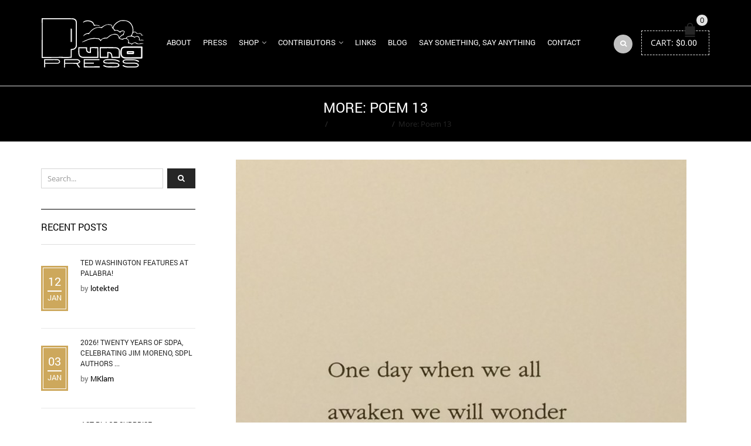

--- FILE ---
content_type: text/html; charset=UTF-8
request_url: https://punapress.com/more-poem-13/
body_size: 19810
content:
<!DOCTYPE html>
<html lang="en-US" xmlns:og="http://opengraphprotocol.org/schema/" xmlns:fb="http://www.facebook.com/2008/fbml">
<head>
    	<meta charset="UTF-8" />

    <meta name="viewport" content="width=device-width, initial-scale=1, maximum-scale=2.0"/>
   	<meta http-equiv="X-UA-Compatible" content="IE=edge" >

	<link rel="shortcut icon" href="https://punapress.com/wp-content/uploads/2015/06/favicon.png" />
		<meta name='robots' content='index, follow, max-image-preview:large, max-snippet:-1, max-video-preview:-1' />

	<!-- This site is optimized with the Yoast SEO plugin v26.7 - https://yoast.com/wordpress/plugins/seo/ -->
	<title>More: Poem 13 - Puna Press</title>
	<link rel="canonical" href="https://punapress.com/more-poem-13/" />
	<meta property="og:locale" content="en_US" />
	<meta property="og:type" content="article" />
	<meta property="og:title" content="More: Poem 13 - Puna Press" />
	<meta property="og:url" content="https://punapress.com/more-poem-13/" />
	<meta property="og:site_name" content="Puna Press" />
	<meta property="article:published_time" content="2015-12-19T21:46:13+00:00" />
	<meta property="og:image" content="https://punapress.com/wp-content/uploads/2015/12/IMG_2531.jpg" />
	<meta property="og:image:width" content="1200" />
	<meta property="og:image:height" content="1600" />
	<meta property="og:image:type" content="image/jpeg" />
	<meta name="author" content="lotekted" />
	<meta name="twitter:card" content="summary_large_image" />
	<meta name="twitter:label1" content="Written by" />
	<meta name="twitter:data1" content="lotekted" />
	<script type="application/ld+json" class="yoast-schema-graph">{"@context":"https://schema.org","@graph":[{"@type":"Article","@id":"https://punapress.com/more-poem-13/#article","isPartOf":{"@id":"https://punapress.com/more-poem-13/"},"author":{"name":"lotekted","@id":"https://punapress.com/#/schema/person/f7a5815fa872ee26b7e7d6a7add41850"},"headline":"More: Poem 13","datePublished":"2015-12-19T21:46:13+00:00","mainEntityOfPage":{"@id":"https://punapress.com/more-poem-13/"},"wordCount":2,"image":{"@id":"https://punapress.com/more-poem-13/#primaryimage"},"thumbnailUrl":"https://punapress.com/wp-content/uploads/2015/12/IMG_2531.jpg","keywords":["poetry","poetry reading","ted washington"],"articleSection":["Ted Washington"],"inLanguage":"en-US"},{"@type":"WebPage","@id":"https://punapress.com/more-poem-13/","url":"https://punapress.com/more-poem-13/","name":"More: Poem 13 - Puna Press","isPartOf":{"@id":"https://punapress.com/#website"},"primaryImageOfPage":{"@id":"https://punapress.com/more-poem-13/#primaryimage"},"image":{"@id":"https://punapress.com/more-poem-13/#primaryimage"},"thumbnailUrl":"https://punapress.com/wp-content/uploads/2015/12/IMG_2531.jpg","datePublished":"2015-12-19T21:46:13+00:00","author":{"@id":"https://punapress.com/#/schema/person/f7a5815fa872ee26b7e7d6a7add41850"},"breadcrumb":{"@id":"https://punapress.com/more-poem-13/#breadcrumb"},"inLanguage":"en-US","potentialAction":[{"@type":"ReadAction","target":["https://punapress.com/more-poem-13/"]}]},{"@type":"ImageObject","inLanguage":"en-US","@id":"https://punapress.com/more-poem-13/#primaryimage","url":"https://punapress.com/wp-content/uploads/2015/12/IMG_2531.jpg","contentUrl":"https://punapress.com/wp-content/uploads/2015/12/IMG_2531.jpg","width":1200,"height":1600},{"@type":"BreadcrumbList","@id":"https://punapress.com/more-poem-13/#breadcrumb","itemListElement":[{"@type":"ListItem","position":1,"name":"Home","item":"https://punapress.com/"},{"@type":"ListItem","position":2,"name":"Blog","item":"https://punapress.com/blog/"},{"@type":"ListItem","position":3,"name":"More: Poem 13"}]},{"@type":"WebSite","@id":"https://punapress.com/#website","url":"https://punapress.com/","name":"Puna Press","description":"Art and its Various Incarnations","potentialAction":[{"@type":"SearchAction","target":{"@type":"EntryPoint","urlTemplate":"https://punapress.com/?s={search_term_string}"},"query-input":{"@type":"PropertyValueSpecification","valueRequired":true,"valueName":"search_term_string"}}],"inLanguage":"en-US"},{"@type":"Person","@id":"https://punapress.com/#/schema/person/f7a5815fa872ee26b7e7d6a7add41850","name":"lotekted","image":{"@type":"ImageObject","inLanguage":"en-US","@id":"https://punapress.com/#/schema/person/image/","url":"https://secure.gravatar.com/avatar/75ee0d262bf4a64e537bb027d1938a5b72d774e27d186d3f05dabb88309f5a73?s=96&d=mm&r=g","contentUrl":"https://secure.gravatar.com/avatar/75ee0d262bf4a64e537bb027d1938a5b72d774e27d186d3f05dabb88309f5a73?s=96&d=mm&r=g","caption":"lotekted"},"url":"https://punapress.com/author/lotekted/"}]}</script>
	<!-- / Yoast SEO plugin. -->


<link rel="alternate" type="application/rss+xml" title="Puna Press &raquo; Feed" href="https://punapress.com/feed/" />
<link rel="alternate" type="application/rss+xml" title="Puna Press &raquo; Comments Feed" href="https://punapress.com/comments/feed/" />
<link rel="alternate" title="oEmbed (JSON)" type="application/json+oembed" href="https://punapress.com/wp-json/oembed/1.0/embed?url=https%3A%2F%2Fpunapress.com%2Fmore-poem-13%2F" />
<link rel="alternate" title="oEmbed (XML)" type="text/xml+oembed" href="https://punapress.com/wp-json/oembed/1.0/embed?url=https%3A%2F%2Fpunapress.com%2Fmore-poem-13%2F&#038;format=xml" />
<meta property="og:title" content="More: Poem 13"/><meta property="og:type" content="article"/><meta property="og:description" content="..."/><meta property="og:url" content="https://punapress.com/more-poem-13/"/><meta property="og:site_name" content="Puna Press"/><meta property="og:image" content="https://punapress.com/wp-content/uploads/2015/12/IMG_2531-768x1024.jpg"/><style id='wp-img-auto-sizes-contain-inline-css' type='text/css'>
img:is([sizes=auto i],[sizes^="auto," i]){contain-intrinsic-size:3000px 1500px}
/*# sourceURL=wp-img-auto-sizes-contain-inline-css */
</style>
<style id='wp-emoji-styles-inline-css' type='text/css'>

	img.wp-smiley, img.emoji {
		display: inline !important;
		border: none !important;
		box-shadow: none !important;
		height: 1em !important;
		width: 1em !important;
		margin: 0 0.07em !important;
		vertical-align: -0.1em !important;
		background: none !important;
		padding: 0 !important;
	}
/*# sourceURL=wp-emoji-styles-inline-css */
</style>
<style id='wp-block-library-inline-css' type='text/css'>
:root{--wp-block-synced-color:#7a00df;--wp-block-synced-color--rgb:122,0,223;--wp-bound-block-color:var(--wp-block-synced-color);--wp-editor-canvas-background:#ddd;--wp-admin-theme-color:#007cba;--wp-admin-theme-color--rgb:0,124,186;--wp-admin-theme-color-darker-10:#006ba1;--wp-admin-theme-color-darker-10--rgb:0,107,160.5;--wp-admin-theme-color-darker-20:#005a87;--wp-admin-theme-color-darker-20--rgb:0,90,135;--wp-admin-border-width-focus:2px}@media (min-resolution:192dpi){:root{--wp-admin-border-width-focus:1.5px}}.wp-element-button{cursor:pointer}:root .has-very-light-gray-background-color{background-color:#eee}:root .has-very-dark-gray-background-color{background-color:#313131}:root .has-very-light-gray-color{color:#eee}:root .has-very-dark-gray-color{color:#313131}:root .has-vivid-green-cyan-to-vivid-cyan-blue-gradient-background{background:linear-gradient(135deg,#00d084,#0693e3)}:root .has-purple-crush-gradient-background{background:linear-gradient(135deg,#34e2e4,#4721fb 50%,#ab1dfe)}:root .has-hazy-dawn-gradient-background{background:linear-gradient(135deg,#faaca8,#dad0ec)}:root .has-subdued-olive-gradient-background{background:linear-gradient(135deg,#fafae1,#67a671)}:root .has-atomic-cream-gradient-background{background:linear-gradient(135deg,#fdd79a,#004a59)}:root .has-nightshade-gradient-background{background:linear-gradient(135deg,#330968,#31cdcf)}:root .has-midnight-gradient-background{background:linear-gradient(135deg,#020381,#2874fc)}:root{--wp--preset--font-size--normal:16px;--wp--preset--font-size--huge:42px}.has-regular-font-size{font-size:1em}.has-larger-font-size{font-size:2.625em}.has-normal-font-size{font-size:var(--wp--preset--font-size--normal)}.has-huge-font-size{font-size:var(--wp--preset--font-size--huge)}.has-text-align-center{text-align:center}.has-text-align-left{text-align:left}.has-text-align-right{text-align:right}.has-fit-text{white-space:nowrap!important}#end-resizable-editor-section{display:none}.aligncenter{clear:both}.items-justified-left{justify-content:flex-start}.items-justified-center{justify-content:center}.items-justified-right{justify-content:flex-end}.items-justified-space-between{justify-content:space-between}.screen-reader-text{border:0;clip-path:inset(50%);height:1px;margin:-1px;overflow:hidden;padding:0;position:absolute;width:1px;word-wrap:normal!important}.screen-reader-text:focus{background-color:#ddd;clip-path:none;color:#444;display:block;font-size:1em;height:auto;left:5px;line-height:normal;padding:15px 23px 14px;text-decoration:none;top:5px;width:auto;z-index:100000}html :where(.has-border-color){border-style:solid}html :where([style*=border-top-color]){border-top-style:solid}html :where([style*=border-right-color]){border-right-style:solid}html :where([style*=border-bottom-color]){border-bottom-style:solid}html :where([style*=border-left-color]){border-left-style:solid}html :where([style*=border-width]){border-style:solid}html :where([style*=border-top-width]){border-top-style:solid}html :where([style*=border-right-width]){border-right-style:solid}html :where([style*=border-bottom-width]){border-bottom-style:solid}html :where([style*=border-left-width]){border-left-style:solid}html :where(img[class*=wp-image-]){height:auto;max-width:100%}:where(figure){margin:0 0 1em}html :where(.is-position-sticky){--wp-admin--admin-bar--position-offset:var(--wp-admin--admin-bar--height,0px)}@media screen and (max-width:600px){html :where(.is-position-sticky){--wp-admin--admin-bar--position-offset:0px}}

/*# sourceURL=wp-block-library-inline-css */
</style><style id='wp-block-paragraph-inline-css' type='text/css'>
.is-small-text{font-size:.875em}.is-regular-text{font-size:1em}.is-large-text{font-size:2.25em}.is-larger-text{font-size:3em}.has-drop-cap:not(:focus):first-letter{float:left;font-size:8.4em;font-style:normal;font-weight:100;line-height:.68;margin:.05em .1em 0 0;text-transform:uppercase}body.rtl .has-drop-cap:not(:focus):first-letter{float:none;margin-left:.1em}p.has-drop-cap.has-background{overflow:hidden}:root :where(p.has-background){padding:1.25em 2.375em}:where(p.has-text-color:not(.has-link-color)) a{color:inherit}p.has-text-align-left[style*="writing-mode:vertical-lr"],p.has-text-align-right[style*="writing-mode:vertical-rl"]{rotate:180deg}
/*# sourceURL=https://punapress.com/wp-includes/blocks/paragraph/style.min.css */
</style>
<link rel='stylesheet' id='wc-blocks-style-css' href='https://punapress.com/wp-content/plugins/woocommerce/assets/client/blocks/wc-blocks.css?ver=wc-10.4.3' type='text/css' media='all' />
<style id='global-styles-inline-css' type='text/css'>
:root{--wp--preset--aspect-ratio--square: 1;--wp--preset--aspect-ratio--4-3: 4/3;--wp--preset--aspect-ratio--3-4: 3/4;--wp--preset--aspect-ratio--3-2: 3/2;--wp--preset--aspect-ratio--2-3: 2/3;--wp--preset--aspect-ratio--16-9: 16/9;--wp--preset--aspect-ratio--9-16: 9/16;--wp--preset--color--black: #000000;--wp--preset--color--cyan-bluish-gray: #abb8c3;--wp--preset--color--white: #ffffff;--wp--preset--color--pale-pink: #f78da7;--wp--preset--color--vivid-red: #cf2e2e;--wp--preset--color--luminous-vivid-orange: #ff6900;--wp--preset--color--luminous-vivid-amber: #fcb900;--wp--preset--color--light-green-cyan: #7bdcb5;--wp--preset--color--vivid-green-cyan: #00d084;--wp--preset--color--pale-cyan-blue: #8ed1fc;--wp--preset--color--vivid-cyan-blue: #0693e3;--wp--preset--color--vivid-purple: #9b51e0;--wp--preset--gradient--vivid-cyan-blue-to-vivid-purple: linear-gradient(135deg,rgb(6,147,227) 0%,rgb(155,81,224) 100%);--wp--preset--gradient--light-green-cyan-to-vivid-green-cyan: linear-gradient(135deg,rgb(122,220,180) 0%,rgb(0,208,130) 100%);--wp--preset--gradient--luminous-vivid-amber-to-luminous-vivid-orange: linear-gradient(135deg,rgb(252,185,0) 0%,rgb(255,105,0) 100%);--wp--preset--gradient--luminous-vivid-orange-to-vivid-red: linear-gradient(135deg,rgb(255,105,0) 0%,rgb(207,46,46) 100%);--wp--preset--gradient--very-light-gray-to-cyan-bluish-gray: linear-gradient(135deg,rgb(238,238,238) 0%,rgb(169,184,195) 100%);--wp--preset--gradient--cool-to-warm-spectrum: linear-gradient(135deg,rgb(74,234,220) 0%,rgb(151,120,209) 20%,rgb(207,42,186) 40%,rgb(238,44,130) 60%,rgb(251,105,98) 80%,rgb(254,248,76) 100%);--wp--preset--gradient--blush-light-purple: linear-gradient(135deg,rgb(255,206,236) 0%,rgb(152,150,240) 100%);--wp--preset--gradient--blush-bordeaux: linear-gradient(135deg,rgb(254,205,165) 0%,rgb(254,45,45) 50%,rgb(107,0,62) 100%);--wp--preset--gradient--luminous-dusk: linear-gradient(135deg,rgb(255,203,112) 0%,rgb(199,81,192) 50%,rgb(65,88,208) 100%);--wp--preset--gradient--pale-ocean: linear-gradient(135deg,rgb(255,245,203) 0%,rgb(182,227,212) 50%,rgb(51,167,181) 100%);--wp--preset--gradient--electric-grass: linear-gradient(135deg,rgb(202,248,128) 0%,rgb(113,206,126) 100%);--wp--preset--gradient--midnight: linear-gradient(135deg,rgb(2,3,129) 0%,rgb(40,116,252) 100%);--wp--preset--font-size--small: 13px;--wp--preset--font-size--medium: 20px;--wp--preset--font-size--large: 36px;--wp--preset--font-size--x-large: 42px;--wp--preset--spacing--20: 0.44rem;--wp--preset--spacing--30: 0.67rem;--wp--preset--spacing--40: 1rem;--wp--preset--spacing--50: 1.5rem;--wp--preset--spacing--60: 2.25rem;--wp--preset--spacing--70: 3.38rem;--wp--preset--spacing--80: 5.06rem;--wp--preset--shadow--natural: 6px 6px 9px rgba(0, 0, 0, 0.2);--wp--preset--shadow--deep: 12px 12px 50px rgba(0, 0, 0, 0.4);--wp--preset--shadow--sharp: 6px 6px 0px rgba(0, 0, 0, 0.2);--wp--preset--shadow--outlined: 6px 6px 0px -3px rgb(255, 255, 255), 6px 6px rgb(0, 0, 0);--wp--preset--shadow--crisp: 6px 6px 0px rgb(0, 0, 0);}:where(.is-layout-flex){gap: 0.5em;}:where(.is-layout-grid){gap: 0.5em;}body .is-layout-flex{display: flex;}.is-layout-flex{flex-wrap: wrap;align-items: center;}.is-layout-flex > :is(*, div){margin: 0;}body .is-layout-grid{display: grid;}.is-layout-grid > :is(*, div){margin: 0;}:where(.wp-block-columns.is-layout-flex){gap: 2em;}:where(.wp-block-columns.is-layout-grid){gap: 2em;}:where(.wp-block-post-template.is-layout-flex){gap: 1.25em;}:where(.wp-block-post-template.is-layout-grid){gap: 1.25em;}.has-black-color{color: var(--wp--preset--color--black) !important;}.has-cyan-bluish-gray-color{color: var(--wp--preset--color--cyan-bluish-gray) !important;}.has-white-color{color: var(--wp--preset--color--white) !important;}.has-pale-pink-color{color: var(--wp--preset--color--pale-pink) !important;}.has-vivid-red-color{color: var(--wp--preset--color--vivid-red) !important;}.has-luminous-vivid-orange-color{color: var(--wp--preset--color--luminous-vivid-orange) !important;}.has-luminous-vivid-amber-color{color: var(--wp--preset--color--luminous-vivid-amber) !important;}.has-light-green-cyan-color{color: var(--wp--preset--color--light-green-cyan) !important;}.has-vivid-green-cyan-color{color: var(--wp--preset--color--vivid-green-cyan) !important;}.has-pale-cyan-blue-color{color: var(--wp--preset--color--pale-cyan-blue) !important;}.has-vivid-cyan-blue-color{color: var(--wp--preset--color--vivid-cyan-blue) !important;}.has-vivid-purple-color{color: var(--wp--preset--color--vivid-purple) !important;}.has-black-background-color{background-color: var(--wp--preset--color--black) !important;}.has-cyan-bluish-gray-background-color{background-color: var(--wp--preset--color--cyan-bluish-gray) !important;}.has-white-background-color{background-color: var(--wp--preset--color--white) !important;}.has-pale-pink-background-color{background-color: var(--wp--preset--color--pale-pink) !important;}.has-vivid-red-background-color{background-color: var(--wp--preset--color--vivid-red) !important;}.has-luminous-vivid-orange-background-color{background-color: var(--wp--preset--color--luminous-vivid-orange) !important;}.has-luminous-vivid-amber-background-color{background-color: var(--wp--preset--color--luminous-vivid-amber) !important;}.has-light-green-cyan-background-color{background-color: var(--wp--preset--color--light-green-cyan) !important;}.has-vivid-green-cyan-background-color{background-color: var(--wp--preset--color--vivid-green-cyan) !important;}.has-pale-cyan-blue-background-color{background-color: var(--wp--preset--color--pale-cyan-blue) !important;}.has-vivid-cyan-blue-background-color{background-color: var(--wp--preset--color--vivid-cyan-blue) !important;}.has-vivid-purple-background-color{background-color: var(--wp--preset--color--vivid-purple) !important;}.has-black-border-color{border-color: var(--wp--preset--color--black) !important;}.has-cyan-bluish-gray-border-color{border-color: var(--wp--preset--color--cyan-bluish-gray) !important;}.has-white-border-color{border-color: var(--wp--preset--color--white) !important;}.has-pale-pink-border-color{border-color: var(--wp--preset--color--pale-pink) !important;}.has-vivid-red-border-color{border-color: var(--wp--preset--color--vivid-red) !important;}.has-luminous-vivid-orange-border-color{border-color: var(--wp--preset--color--luminous-vivid-orange) !important;}.has-luminous-vivid-amber-border-color{border-color: var(--wp--preset--color--luminous-vivid-amber) !important;}.has-light-green-cyan-border-color{border-color: var(--wp--preset--color--light-green-cyan) !important;}.has-vivid-green-cyan-border-color{border-color: var(--wp--preset--color--vivid-green-cyan) !important;}.has-pale-cyan-blue-border-color{border-color: var(--wp--preset--color--pale-cyan-blue) !important;}.has-vivid-cyan-blue-border-color{border-color: var(--wp--preset--color--vivid-cyan-blue) !important;}.has-vivid-purple-border-color{border-color: var(--wp--preset--color--vivid-purple) !important;}.has-vivid-cyan-blue-to-vivid-purple-gradient-background{background: var(--wp--preset--gradient--vivid-cyan-blue-to-vivid-purple) !important;}.has-light-green-cyan-to-vivid-green-cyan-gradient-background{background: var(--wp--preset--gradient--light-green-cyan-to-vivid-green-cyan) !important;}.has-luminous-vivid-amber-to-luminous-vivid-orange-gradient-background{background: var(--wp--preset--gradient--luminous-vivid-amber-to-luminous-vivid-orange) !important;}.has-luminous-vivid-orange-to-vivid-red-gradient-background{background: var(--wp--preset--gradient--luminous-vivid-orange-to-vivid-red) !important;}.has-very-light-gray-to-cyan-bluish-gray-gradient-background{background: var(--wp--preset--gradient--very-light-gray-to-cyan-bluish-gray) !important;}.has-cool-to-warm-spectrum-gradient-background{background: var(--wp--preset--gradient--cool-to-warm-spectrum) !important;}.has-blush-light-purple-gradient-background{background: var(--wp--preset--gradient--blush-light-purple) !important;}.has-blush-bordeaux-gradient-background{background: var(--wp--preset--gradient--blush-bordeaux) !important;}.has-luminous-dusk-gradient-background{background: var(--wp--preset--gradient--luminous-dusk) !important;}.has-pale-ocean-gradient-background{background: var(--wp--preset--gradient--pale-ocean) !important;}.has-electric-grass-gradient-background{background: var(--wp--preset--gradient--electric-grass) !important;}.has-midnight-gradient-background{background: var(--wp--preset--gradient--midnight) !important;}.has-small-font-size{font-size: var(--wp--preset--font-size--small) !important;}.has-medium-font-size{font-size: var(--wp--preset--font-size--medium) !important;}.has-large-font-size{font-size: var(--wp--preset--font-size--large) !important;}.has-x-large-font-size{font-size: var(--wp--preset--font-size--x-large) !important;}
/*# sourceURL=global-styles-inline-css */
</style>

<style id='classic-theme-styles-inline-css' type='text/css'>
/*! This file is auto-generated */
.wp-block-button__link{color:#fff;background-color:#32373c;border-radius:9999px;box-shadow:none;text-decoration:none;padding:calc(.667em + 2px) calc(1.333em + 2px);font-size:1.125em}.wp-block-file__button{background:#32373c;color:#fff;text-decoration:none}
/*# sourceURL=/wp-includes/css/classic-themes.min.css */
</style>
<link rel='stylesheet' id='dashicons-css' href='https://punapress.com/wp-includes/css/dashicons.min.css?ver=6.9' type='text/css' media='all' />
<link rel='stylesheet' id='essgrid-blocks-editor-css-css' href='https://punapress.com/wp-content/plugins/essential-grid/admin/includes/builders/gutenberg/build/index.css?ver=1768261333' type='text/css' media='all' />
<link rel='stylesheet' id='events-manager-css' href='https://punapress.com/wp-content/plugins/events-manager/includes/css/events-manager.min.css?ver=7.2.3.1' type='text/css' media='all' />
<style id='events-manager-inline-css' type='text/css'>
body .em { --font-family : inherit; --font-weight : inherit; --font-size : 1em; --line-height : inherit; }
/*# sourceURL=events-manager-inline-css */
</style>
<style id='woocommerce-inline-inline-css' type='text/css'>
.woocommerce form .form-row .required { visibility: visible; }
/*# sourceURL=woocommerce-inline-inline-css */
</style>
<link rel='stylesheet' id='js_composer_front-css' href='https://punapress.com/wp-content/plugins/js_composer/assets/css/js_composer.min.css?ver=8.7.2' type='text/css' media='all' />
<link rel='stylesheet' id='bootstrap-css' href='https://punapress.com/wp-content/themes/royal/css/bootstrap.min.css?ver=6.9' type='text/css' media='all' />
<link rel='stylesheet' id='parent-style-css' href='https://punapress.com/wp-content/themes/royal/style.css?ver=6.9' type='text/css' media='all' />
<link rel='stylesheet' id='child-style-css' href='https://punapress.com/wp-content/themes/royal-child/style.css?ver=6.9' type='text/css' media='all' />
<link rel='stylesheet' id='a3wc_sort_display-css' href='//punapress.com/wp-content/uploads/sass/wc_sort_display.min.css?ver=1586286070' type='text/css' media='all' />
<link rel='stylesheet' id='tp-fontello-css' href='https://punapress.com/wp-content/plugins/essential-grid/public/assets/font/fontello/css/fontello.css?ver=3.1.9.3' type='text/css' media='all' />
<link rel='stylesheet' id='esg-plugin-settings-css' href='https://punapress.com/wp-content/plugins/essential-grid/public/assets/css/settings.css?ver=3.1.9.3' type='text/css' media='all' />
<link rel='stylesheet' id='bsf-Defaults-css' href='https://punapress.com/wp-content/uploads/smile_fonts/Defaults/Defaults.css?ver=3.21.2' type='text/css' media='all' />
<link rel='stylesheet' id='fa-css' href='https://punapress.com/wp-content/themes/royal/css/font-awesome.min.css?ver=6.9' type='text/css' media='all' />
<link rel='stylesheet' id='parent-plugins-css' href='https://punapress.com/wp-content/themes/royal/css/plugins.css?ver=6.9' type='text/css' media='all' />
<link rel='stylesheet' id='responsive-css' href='https://punapress.com/wp-content/themes/royal/css/responsive.css?ver=6.9' type='text/css' media='all' />
<script type="text/template" id="tmpl-variation-template">
	<div class="woocommerce-variation-description">{{{ data.variation.variation_description }}}</div>
	<div class="woocommerce-variation-price">{{{ data.variation.price_html }}}</div>
	<div class="woocommerce-variation-availability">{{{ data.variation.availability_html }}}</div>
</script>
<script type="text/template" id="tmpl-unavailable-variation-template">
	<p role="alert">Sorry, this product is unavailable. Please choose a different combination.</p>
</script>
<script type="text/javascript" src="https://punapress.com/wp-includes/js/jquery/jquery.min.js?ver=3.7.1" id="jquery-core-js"></script>
<script type="text/javascript" src="https://punapress.com/wp-includes/js/jquery/jquery-migrate.min.js?ver=3.4.1" id="jquery-migrate-js"></script>
<script type="text/javascript" src="https://punapress.com/wp-includes/js/jquery/ui/core.min.js?ver=1.13.3" id="jquery-ui-core-js"></script>
<script type="text/javascript" src="https://punapress.com/wp-includes/js/jquery/ui/mouse.min.js?ver=1.13.3" id="jquery-ui-mouse-js"></script>
<script type="text/javascript" src="https://punapress.com/wp-includes/js/jquery/ui/sortable.min.js?ver=1.13.3" id="jquery-ui-sortable-js"></script>
<script type="text/javascript" src="https://punapress.com/wp-includes/js/jquery/ui/datepicker.min.js?ver=1.13.3" id="jquery-ui-datepicker-js"></script>
<script type="text/javascript" id="jquery-ui-datepicker-js-after">
/* <![CDATA[ */
jQuery(function(jQuery){jQuery.datepicker.setDefaults({"closeText":"Close","currentText":"Today","monthNames":["January","February","March","April","May","June","July","August","September","October","November","December"],"monthNamesShort":["Jan","Feb","Mar","Apr","May","Jun","Jul","Aug","Sep","Oct","Nov","Dec"],"nextText":"Next","prevText":"Previous","dayNames":["Sunday","Monday","Tuesday","Wednesday","Thursday","Friday","Saturday"],"dayNamesShort":["Sun","Mon","Tue","Wed","Thu","Fri","Sat"],"dayNamesMin":["S","M","T","W","T","F","S"],"dateFormat":"MM d, yy","firstDay":1,"isRTL":false});});
//# sourceURL=jquery-ui-datepicker-js-after
/* ]]> */
</script>
<script type="text/javascript" src="https://punapress.com/wp-includes/js/jquery/ui/resizable.min.js?ver=1.13.3" id="jquery-ui-resizable-js"></script>
<script type="text/javascript" src="https://punapress.com/wp-includes/js/jquery/ui/draggable.min.js?ver=1.13.3" id="jquery-ui-draggable-js"></script>
<script type="text/javascript" src="https://punapress.com/wp-includes/js/jquery/ui/controlgroup.min.js?ver=1.13.3" id="jquery-ui-controlgroup-js"></script>
<script type="text/javascript" src="https://punapress.com/wp-includes/js/jquery/ui/checkboxradio.min.js?ver=1.13.3" id="jquery-ui-checkboxradio-js"></script>
<script type="text/javascript" src="https://punapress.com/wp-includes/js/jquery/ui/button.min.js?ver=1.13.3" id="jquery-ui-button-js"></script>
<script type="text/javascript" src="https://punapress.com/wp-includes/js/jquery/ui/dialog.min.js?ver=1.13.3" id="jquery-ui-dialog-js"></script>
<script type="text/javascript" id="events-manager-js-extra">
/* <![CDATA[ */
var EM = {"ajaxurl":"https://punapress.com/wp-admin/admin-ajax.php","locationajaxurl":"https://punapress.com/wp-admin/admin-ajax.php?action=locations_search","firstDay":"1","locale":"en","dateFormat":"yy-mm-dd","ui_css":"https://punapress.com/wp-content/plugins/events-manager/includes/css/jquery-ui/build.min.css","show24hours":"0","is_ssl":"1","autocomplete_limit":"10","calendar":{"breakpoints":{"small":560,"medium":908,"large":false},"month_format":"M Y"},"phone":"","datepicker":{"format":"d/m/Y"},"search":{"breakpoints":{"small":650,"medium":850,"full":false}},"url":"https://punapress.com/wp-content/plugins/events-manager","assets":{"input.em-uploader":{"js":{"em-uploader":{"url":"https://punapress.com/wp-content/plugins/events-manager/includes/js/em-uploader.js?v=7.2.3.1","event":"em_uploader_ready"}}},".em-event-editor":{"js":{"event-editor":{"url":"https://punapress.com/wp-content/plugins/events-manager/includes/js/events-manager-event-editor.js?v=7.2.3.1","event":"em_event_editor_ready"}},"css":{"event-editor":"https://punapress.com/wp-content/plugins/events-manager/includes/css/events-manager-event-editor.min.css?v=7.2.3.1"}},".em-recurrence-sets, .em-timezone":{"js":{"luxon":{"url":"luxon/luxon.js?v=7.2.3.1","event":"em_luxon_ready"}}},".em-booking-form, #em-booking-form, .em-booking-recurring, .em-event-booking-form":{"js":{"em-bookings":{"url":"https://punapress.com/wp-content/plugins/events-manager/includes/js/bookingsform.js?v=7.2.3.1","event":"em_booking_form_js_loaded"}}},"#em-opt-archetypes":{"js":{"archetypes":"https://punapress.com/wp-content/plugins/events-manager/includes/js/admin-archetype-editor.js?v=7.2.3.1","archetypes_ms":"https://punapress.com/wp-content/plugins/events-manager/includes/js/admin-archetypes.js?v=7.2.3.1","qs":"qs/qs.js?v=7.2.3.1"}}},"cached":"","txt_search":"Search","txt_searching":"Searching...","txt_loading":"Loading..."};
//# sourceURL=events-manager-js-extra
/* ]]> */
</script>
<script type="text/javascript" src="https://punapress.com/wp-content/plugins/events-manager/includes/js/events-manager.js?ver=7.2.3.1" id="events-manager-js"></script>
<script type="text/javascript" src="//punapress.com/wp-content/plugins/revslider/sr6/assets/js/rbtools.min.js?ver=6.7.40" async id="tp-tools-js"></script>
<script type="text/javascript" src="//punapress.com/wp-content/plugins/revslider/sr6/assets/js/rs6.min.js?ver=6.7.40" async id="revmin-js"></script>
<script type="text/javascript" src="https://punapress.com/wp-content/plugins/woocommerce/assets/js/jquery-blockui/jquery.blockUI.min.js?ver=2.7.0-wc.10.4.3" id="wc-jquery-blockui-js" data-wp-strategy="defer"></script>
<script type="text/javascript" id="wc-add-to-cart-js-extra">
/* <![CDATA[ */
var wc_add_to_cart_params = {"ajax_url":"/wp-admin/admin-ajax.php","wc_ajax_url":"/?wc-ajax=%%endpoint%%","i18n_view_cart":"View cart","cart_url":"https://punapress.com/cart/","is_cart":"","cart_redirect_after_add":"no"};
//# sourceURL=wc-add-to-cart-js-extra
/* ]]> */
</script>
<script type="text/javascript" src="https://punapress.com/wp-content/plugins/woocommerce/assets/js/frontend/add-to-cart.min.js?ver=10.4.3" id="wc-add-to-cart-js" data-wp-strategy="defer"></script>
<script type="text/javascript" src="https://punapress.com/wp-content/plugins/woocommerce/assets/js/js-cookie/js.cookie.min.js?ver=2.1.4-wc.10.4.3" id="wc-js-cookie-js" defer="defer" data-wp-strategy="defer"></script>
<script type="text/javascript" id="woocommerce-js-extra">
/* <![CDATA[ */
var woocommerce_params = {"ajax_url":"/wp-admin/admin-ajax.php","wc_ajax_url":"/?wc-ajax=%%endpoint%%","i18n_password_show":"Show password","i18n_password_hide":"Hide password"};
//# sourceURL=woocommerce-js-extra
/* ]]> */
</script>
<script type="text/javascript" src="https://punapress.com/wp-content/plugins/woocommerce/assets/js/frontend/woocommerce.min.js?ver=10.4.3" id="woocommerce-js" defer="defer" data-wp-strategy="defer"></script>
<script type="text/javascript" src="https://punapress.com/wp-content/plugins/js_composer/assets/js/vendors/woocommerce-add-to-cart.js?ver=8.7.2" id="vc_woocommerce-add-to-cart-js-js"></script>
<script type="text/javascript" src="https://punapress.com/wp-content/themes/royal/js/libs/modernizr.js?ver=3.6.0" id="modernizr-js"></script>
<script type="text/javascript" src="https://punapress.com/wp-content/themes/royal/js/head.min.js?ver=6.9" id="head-js"></script>
<script type="text/javascript" src="https://punapress.com/wp-includes/js/underscore.min.js?ver=1.13.7" id="underscore-js"></script>
<script type="text/javascript" id="wp-util-js-extra">
/* <![CDATA[ */
var _wpUtilSettings = {"ajax":{"url":"/wp-admin/admin-ajax.php"}};
//# sourceURL=wp-util-js-extra
/* ]]> */
</script>
<script type="text/javascript" src="https://punapress.com/wp-includes/js/wp-util.min.js?ver=6.9" id="wp-util-js"></script>
<script type="text/javascript" id="etheme-preloader-js-after">
/* <![CDATA[ */
jQuery(document).ready(function() {if(jQuery(window).width() > 1200 ) {
                    jQuery("body").queryLoader2({
                        barColor: "#111",
                        backgroundColor: "#fff",
                        percentage: true,
                        barHeight: 2,
                        completeAnimation: "grow",
                        minimumTime: 500,
                        onLoadComplete: function() {
                            jQuery('body').addClass('page-loaded');
                        }
                    });
                } });
//# sourceURL=etheme-preloader-js-after
/* ]]> */
</script>
<script></script><link rel="https://api.w.org/" href="https://punapress.com/wp-json/" /><link rel="alternate" title="JSON" type="application/json" href="https://punapress.com/wp-json/wp/v2/posts/22873" /><link rel="EditURI" type="application/rsd+xml" title="RSD" href="https://punapress.com/xmlrpc.php?rsd" />
<meta name="generator" content="WordPress 6.9" />
<meta name="generator" content="WooCommerce 10.4.3" />
<link rel='shortlink' href='https://punapress.com/?p=22873' />
<meta name="generator" content="Redux 4.5.10" />
            <style type="text/css">

            
                

                    // Bodoni
                    @font-face { 
                        font-family: 'Bodoni_Regular'; 
                        src: url("https://punapress.com/wp-content/themes/royal/fonts/bodoni/bod-r.ttf") format('truetype'); 
                        font-weight: normal; 
                        font-style: normal;
                    }


                    // Open Sans
                    @font-face {
                      font-family: 'Open Sans';
                      src: url('https://punapress.com/wp-content/themes/royal/fonts/open-sans/OpenSans-Light.eot');
                      src: url('https://punapress.com/wp-content/themes/royal/fonts/open-sans/OpenSans-Light.ttf') format('truetype');
                      font-weight: 300;
                      font-style: normal;
                    }
                    @font-face {
                      font-family: 'Open Sans';
                      src: url('https://punapress.com/wp-content/themes/royal/fonts/open-sans/OpenSans-Regular.eot');
                      src: url('https://punapress.com/wp-content/themes/royal/fonts/open-sans/OpenSans-Regular.ttf') format('truetype');
                      font-weight: normal;
                      font-style: normal;
                    }
                    @font-face {
                      font-family: 'Open Sans';
                      src: url('https://punapress.com/wp-content/themes/royal/fonts/open-sans/OpenSans-Semibold.eot');
                      src: url('https://punapress.com/wp-content/themes/royal/fonts/open-sans/OpenSans-Semibold.ttf') format('truetype');
                      font-weight: 600;
                      font-style: normal;
                    }
                    @font-face {
                      font-family: 'Open Sans';
                      src: url('https://punapress.com/wp-content/themes/royal/fonts/open-sans/OpenSans-Bold.eot');
                      src: url('https://punapress.com/wp-content/themes/royal/fonts/open-sans/OpenSans-Bold.ttf') format('truetype');
                      font-weight: 700;
                      font-style: normal;
                    }

                    // Roboto
                    @font-face {
                      font-family: 'Roboto';
                      src: url('https://punapress.com/wp-content/themes/royal/fonts/roboto/Roboto-Thin.eot');
                      src: url('https://punapress.com/wp-content/themes/royal/fonts/roboto/Roboto-Thin.ttf') format('truetype');
                      font-weight: 300;
                      font-style: normal;
                    }
                    @font-face {
                      font-family: 'Roboto';
                      src: url('https://punapress.com/wp-content/themes/royal/fonts/roboto/Roboto-Light.eot');
                      src: url('https://punapress.com/wp-content/themes/royal/fonts/roboto/Roboto-Light.ttf') format('truetype');
                      font-weight: 300;
                      font-style: normal;
                    }
                    @font-face {
                      font-family: 'Roboto';
                      src: url('https://punapress.com/wp-content/themes/royal/fonts/roboto/Roboto-Regular.eot');
                      src: url('https://punapress.com/wp-content/themes/royal/fonts/roboto/Roboto-Regular.ttf') format('truetype');
                      font-weight: normal;
                      font-style: normal;
                    }
                    @font-face {
                      font-family: 'Roboto';
                      src: url('https://punapress.com/wp-content/themes/royal/fonts/roboto/Roboto-Medium.eot');
                      src: url('https://punapress.com/wp-content/themes/royal/fonts/roboto/Roboto-Medium.ttf') format('truetype');
                      font-weight: 600;
                      font-style: normal;
                    }

                    @font-face {
                      font-family: 'Roboto';
                      src: url('https://punapress.com/wp-content/themes/royal/fonts/roboto/Roboto-Bold.eot');
                      src: url('https://punapress.com/wp-content/themes/royal/fonts/roboto/Roboto-Bold.ttf') format('truetype');
                      font-weight: 700;
                      font-style: normal;
                    }

                    @font-face {
                      font-family: 'Roboto';
                      src: url('https://punapress.com/wp-content/themes/royal/fonts/roboto/Roboto-Black.eot');
                      src: url('https://punapress.com/wp-content/themes/royal/fonts/roboto/Roboto-Black.ttf') format('truetype');
                      font-weight: 900;
                      font-style: normal;
                    }

                
                
                    @media (min-width:1200px) {
                        .container {
                            width: 1170px;
                        }

                        .boxed .st-container {
                            width: calc(1170px + 30px);
                        }
                    }

                
                                    .label-icon.sale-label {
                        width: 67px;
                        height: 67px;
                    }
                    .label-icon.sale-label { background-image: url(https://punapress.com/wp-content/themes/royal/images/label-sale.png); }
                
                                    .label-icon.new-label {
                        width: 67px;
                        height: 67px;
                    }
                    .label-icon.new-label { background-image: url(https://punapress.com/wp-content/themes/royal/images/label-new.png); }

                
                                                                                        
                            body {
                    background-repeat:repeat-x;background-position:center top;                }
            
                a:hover,a:focus,a.active,p.active,em.active,li.active,strong.active,span.active,span.active a,h1.active,h2.active,h3.active,h4.active,h5.active,h6.active,h1.active a,h2.active a,h3.active a,h4.active a,h5.active a,h6.active a,.color-main,ins,.product-information .out-of-stock,.languages-area .widget_currency_sel_widget ul.wcml_currency_switcher li:hover,.menu > li > a:hover,.header-wrapper .header .navbar .menu-main-container .menu > li > a:hover,.fixed-header .menu > li > a:hover,.fixed-header-area.color-light .menu > li > a:hover,.fixed-header-area.color-dark .menu > li > a:hover,.fullscreen-menu .menu > li > a:hover, .fullscreen-menu .menu > li .inside > a:hover,.menu .nav-sublist-dropdown ul > li.menu-item-has-children:hover:after,.title-banner .small-h,.header-vertical-enable .page-wrapper .header-type-vertical .header-search a .fa-search,.header-vertical-enable .page-wrapper .header-type-vertical2 .header-search a .fa-search.header-type-7 .menu-wrapper .menu >li >a:hover,.header-type-10 .menu-wrapper .navbar-collapse .menu-main-container .menu >li > a:hover,.big-coast,.big-coast:hover,.big-coast:focus,.reset-filter,.carousel-area li.active a,.carousel-area li a:hover,.filter-wrap .view-switcher .switchToGrid:hover,.filter-wrap .view-switcher .switchToList:hover,.products-page-cats a,.read-more:hover,.et-twitter-slider .et-tweet a,.product_list_widget .small-coast .amount,.default-link,.default-colored,.twitter-list li a,.copyright-1 .textwidget .active,.breadcrumbs li a,.comment-reply-link,.later-product-list .small-coast,.product-categories.with-accordion ul.children li a:hover,.product-categories >li >ul.children li.current-cat >a,.product-categories >li >ul.children > li.current-cat >a+span,.product_meta >span span,.product_meta a,.product-navigation .next-product .hide-info span.price,.product-navigation .prev-product .hide-info span.price,table.variations .reset_variations,.products-tabs .tab-title.opened,.categories-mask span,.product-category:hover .categories-mask span.more,.project-navigation .next-project .hide-info span,.project-navigation .prev-project .hide-info span,.caption .zmedium-h a,.ship-title,.mailto-company,.blog-post .zmedium-h a,.post-default .zmedium-h a,.before-checkout-form .showlogin,.before-checkout-form .showcoupon,.cta-block .active,.list li:before,.pricing-table ul li.row-price,.pricing-table.style3 ul li.row-price,.pricing-table.style3 ul li.row-price sub,.tabs.accordion .tab-title:hover,.tabs.accordion .tab-title:focus,.left-titles a:hover,.tab-title-left:hover,.team-member .member-details h5,.plus:after,.minus:after,.header-type-12 .header-search a:hover,.et-mobile-menu li > ul > li a:active,.mobile-nav-heading a:hover,.mobile-nav ul.wcml_currency_switcher li:hover,.mobile-nav #lang_sel_list a:hover,.mobile-nav .menu-social-icons li.active a,.mobile-nav .links li a:hover,.et-mobile-menu li a:hover,.et-mobile-menu li .open-child:hover,.et-mobile-menu.line-items li.active a,.register-link .register-popup .popup-terms a,.register-link .login-popup .popup-terms a,.login-link .register-popup .popup-terms a,.login-link .login-popup .popup-terms a,.product-categories >li >ul.children li >a:hover,.product-categories >li >ul.children li.current-cat >a,.product-categories >li.current-cat,.product-categories >li.current-cat a,.product-categories >li.current-cat span,.product-categories >li span:hover,.product-categories.categories-accordion ul.children li a:hover,.portfolio-descr .posted-in,.menu .nav-sublist-dropdown ul li a:hover,.show-quickly:hover,.vc_tta-style-classic .vc_tta-tabs-container li.vc_tta-tab.vc_active span,.menu >li.current-menu-item >a,.menu >li.current_page_ancestor >a,.widget_nav_menu .menu-shortcodes-container .menu > li.current-menu-item > a,.widget_nav_menu .menu-shortcodes-container .menu > li.current-menu-item > a:hover,.header-wrapper .header .navbar .menu-main-container .menu > li.current-menu-item > a,.header-wrapper .header .menu-wrapper .menu-main-container .menu > li.current-menu-item > a,.header-wrapper .header .menu-wrapper .menu-main-container .menu > li > a:hover,.fixed-header .menu > li.current-menu-item > a,.fixed-header-area.color-dark .menu > li.current-menu-item > a,.fixed-header-area.color-light .menu > li.current-menu-item > a,.languages-area .lang_sel_list_horizontal a:hover,.menu .nav-sublist-dropdown ul > li.current-menu-item >a,.menu .menu-full-width .nav-sublist-dropdown > * > ul > li.current-menu-item > a,.product-information .out-stock-wrapper .out-stock .wr-c,.menu .menu-full-width .nav-sublist-dropdown ul >li.menu-item-has-children .nav-sublist ul li a:hover,.header-wrapper .etheme_widget_search a:hover,.header-type-2.slider-overlap .header .menu > li > a:hover,.page-heading .breadcrumbs,.bc-type-3 a:hover,.bc-type-4 a:hover,.bc-type-5 a:hover,.bc-type-6 a:hover,.back-history:hover:before,.testimonial-info .testimonial-author .url a,.product-image-wrapper.hover-effect-mask .hover-mask .mask-content .product-title a:hover,.header-type-10 .menu-wrapper .languages li a:hover,.header-type-10 .menu-wrapper .currency li a:hover,.widget_nav_menu li.current-menu-item a:before,.header-type-3.slider-overlap .header .menu > li > a:hover,.et-tooltip >div a:hover, .et-tooltip >div .price,.black-white-category .product-category .categories-mask span.more,.etheme_widget_brands li a strong,.main-footer-1 .blog-post-list .media-heading a:hover,.category-1 .widget_nav_menu li .sub-menu a:hover,.sidebar-widget .tagcloud a:hover,.church-hover .icon_list_icon:hover i,.tabs .tab-title:hover,footer .address-company a.white-text,.blog-post-list .media-heading a:hover,.footer-top-2 .product_list_widget li .media-heading a:hover,.tagcloud a:hover,.product_list_widget .media-heading a:hover,.menu .menu-full-width .nav-sublist-dropdown ul > li.menu-item-has-children .nav-sublist ul li.current-menu-item a,.header-vertical-enable .page-wrapper .header-type-vertical .header-search a .fa-search,.header-vertical-enable .page-wrapper .header-type-vertical2 .header-search a .fa-search,.main-footer-1 .container .hidden-tooltip i:hover,.list-unstyled a:hover,.portfolio-descr a, .header-type-10 .menu-wrapper .et-search-result li a:hover,.fullscreen-menu .menu > li .inside.over > .item-link,.product-remove .remove_from_wishlist              { color: #262626; }

                .header-vertical-enable .shopping-container a:hover,.header-vertical-enable .header-search a:hover,.header-vertical-enable .container .menu >li >a:hover,.products-tabs .tab-title.opened:hover,.header-vertical-enable .container .menu >li.current-menu-item >a,.header-vertical-enable .page-wrapper .container .menu .nav-sublist-dropdown ul >li.menu-item-has-children .nav-sublist ul li a:hover,.header-vertical-enable .page-wrapper .container .menu .menu-full-width .nav-sublist-dropdown ul >li >a:hover,.header-vertical-enable .page-wrapper .container .menu .nav-sublist-dropdown ul >li.menu-item-has-children .nav-sublist ul >li.current-menu-item >a,.header-vertical-enable .page-wrapper .container .menu .nav-sublist-dropdown ul >li.menu-item-has-children .nav-sublist ul li a:hover,.slid-btn.active:hover,.btn.bordered:hover    { color: #262626!important; }

                hr.active,.btn.filled.active,.widget_product_search button:hover,.header-type-9 .top-bar,.shopping-container .btn.border-grey:hover,.bottom-btn .btn.btn-black:hover,#searchModal .large-h:after,#searchModal .btn-black,.details-tools .btn-black:hover,.product-information .cart button[type=submit]:hover,.all-fontAwesome .fa-hover a:hover,.all-fontAwesome .fa-hover a:hover span,.header-type-12 .shopping-container,.portfolio-filters li .btn.active,.progress-bar > div,.wp-picture .zoom >i,.swiper-slide .zoom >i,.portfolio-image .zoom >i,.thumbnails-x .zoom >i,.teaser_grid_container .post-thumb .zoom >i,.teaser-box h3:after,.mc4wp-form input[type=submit],.ui-slider .ui-slider-handle,.et-tooltip:hover,.btn-active,.rev_slider_wrapper .type-label-2,.ui-slider .ui-slider-handle:hover,.category-1 .widget_product_categories .widget-title,.category-1 .widget_product_categories .widgettitle,.category-1 .widget_nav_menu .widget-title,.menu-social-icons.white li a:hover i,.type-label-2,.btn.filled:hover, .btn.filled:focus,.widget_shopping_cart .bottom-btn a:hover,.horizontal-break-alt:after,.price_slider_wrapper .price_slider_amount button:hover,.btn.btn-black:hover,.etheme_widget_search .button:hover,input[type=submit]:hover,.project-navigation .prev-project a:hover,.project-navigation .next-project a:hover,.button:hover,.mfp-close:hover,.mfp-close:focus,.tabs.accordion .tab-title:before,#searchModal .btn-black:hover,.toggle-block.bordered .toggle-element > a:before,.place-order .button:hover,.cart-bag .ico-sum,.cart-bag .ico-sum:after,.main-footer-1 .blog-post-list li .date-event,.menu-social-icons.larger a i:hover                 { background-color: #262626; }

                .active-hover .top-icon:hover .aio-icon,.active-hover .left-icon:hover .aio-icon,.project-navigation .next-project:hover,.project-navigation .prev-project:hover       { background-color: #262626!important; }

                .btn.filled.active,.btn.filled.active.medium,.bottom-btn .btn.btn-black:hover,.details-tools .btn-black:hover,a.list-group-item.active,a.list-group-item.active:hover,a.list-group-item.active:focus,.shopping-container .btn.border-grey:hover,.btn-active,.category-1 .widget_product_categories,.category-1 .widget_nav_menu,.main-footer-1 .blog-post-list li .date-event,.sidebar-widget .tagcloud a:hover,.dotted-menu-link a:hover,.header-type-3.slider-overlap .header .menu > li.dotted-menu-link > a:hover,.header-vertical-enable .page-wrapper .header-type-vertical .container .menu > li.dotted-menu-link > a,.btn.filled:hover, .btn.filled:focus,.btn.btn-black:hover,.etheme_widget_search .button:hover,.project-navigation .prev-project a:hover,.project-navigation .next-project a:hover,.button:hover,.project-navigation .next-project:hover a,.project-navigation .prev-project:hover a,.tagcloud a:hover,.slid-btn.active:hover,.cart-bag .ico-sum:before,.btn.bordered:hover             { border-color: #262626; }

                .menu-social-icons.white .circle circle {
                    stroke: #262626;
                }
                .cart-bag svg,
                .header .tbs span .tbs-label { fill: #262626; }

                              { color: #cda85c; }

                              { color: rgb(8,8,8); }

                                 { background-color: rgb(8,8,8); }

                .woocommerce.widget_price_filter .ui-slider .ui-slider-range,
                .woocommerce-page .widget_price_filter .ui-slider .ui-slider-range{
                  background: rgba(38,38,38,0.35);
                }


                body {letter-spacing: 0px;}
                
                
                .page-heading .title {color: #ffffff;}                                
                .header-wrapper .menu > li > a,.header-wrapper .header .menu-main-container .menu > li > a,.fixed-header .menu > li > a,.fixed-header-area.color-light .menu > li > a,.fixed-header-area.color-dark .menu > li > a ,.header-type-2.slider-overlap .header .menu > li > a, .header-type-3.slider-overlap .header .menu > li > a, .header-type-7 .menu-wrapper .menu > li > a, .header-type-10 .menu-wrapper .navbar-collapse .menu-main-container .menu > li > a, .header-vertical-enable .page-wrapper .header-type-vertical .container .menu > li > a, .header-vertical-enable .page-wrapper .header-type-vertical2 .container .menu > li > a,.fullscreen-menu .menu > li > a, .fullscreen-menu .menu > li > .inside > a {color: #ffffff;
letter-spacing: 0px;}
                .menu li:not(.menu-full-width) .nav-sublist-dropdown ul > li > a,.menu .menu-full-width .nav-sublist-dropdown ul > li.menu-item-has-children .nav-sublist ul li a,.header-vertical-enable .page-wrapper .header-type-vertical .container .menu .nav-sublist-dropdown ul > li.menu-item-has-children .nav-sublist ul li a,.header-vertical-enable .page-wrapper .header-type-vertical2 .container .menu .nav-sublist-dropdown ul > li.menu-item-has-children .nav-sublist ul li a,.fullscreen-menu .menu li .nav-sublist-dropdown li a {color: #b5b5b5;
letter-spacing: 0px;}
                .menu .menu-full-width .nav-sublist-dropdown > * > ul > li > a,.header-vertical-enable .page-wrapper .header-type-vertical .container .menu .menu-full-width .nav-sublist-dropdown > * > ul > li > a, .header-vertical-enable .page-wrapper .header-type-vertical2 .container .menu .menu-full-width .nav-sublist-dropdown > * > ul > li > a {color: #b5b5b5;
letter-spacing: 0px;}
                h1, .product-information .product_title {letter-spacing: 0px;}                h2, .post h2, .post h2 a {letter-spacing: 0px;}                h3 {letter-spacing: 0px;}                h4 {font-size: 30px;
line-height: 1;
letter-spacing: 0px;
text-transform: uppercase;}                h5 {letter-spacing: 0px;}                h6 {letter-spacing: 0px;}

                .bc-type-1, .bc-type-2, .bc-type-3, .bc-type-4, .bc-type-5, .bc-type-6, .bc-type-7, .bc-type-8 {background: #000000;  }                .main-footer {  }
                .footer-top-2, .footer-top-1, .footer-top-3 {  }
                .copyright-1 .container .row-copyrights, .copyright-2 .container .row-copyrights, .copyright-3 .container .row-copyrights, .copyright .container .row-copyrights {  }
                .header-wrapper {  }
                .fixed-header, .fixed-header-area {  }
                header.header .menu-wrapper {  }
                div[class*="header-type-"] .top-bar,div[class*="header-type-"].slider-overlap .top-bar,div[class*="header-type-"].slider-overlap .top-bar > .container,div[class*="header-type-"] .top-bar > .container {  }
                 
                 body.bordered .body-border-left,
                 body.bordered .body-border-top,
                 body.bordered .body-border-right,
                 body.bordered .body-border-bottom {
                                     }
                                  
                 
                 .header-wrapper .menu > li > a:hover,.header-wrapper .header .menu-main-container .menu > li > a:hover,.fixed-header .menu > li > a:hover,.fixed-header-area.color-light .menu > li > a:hover,.fixed-header-area.color-dark .menu > li > a:hover,.header-type-2.slider-overlap .header .menu > li > a:hover,.header-type-3.slider-overlap .header .menu > li > a:hover,.header-type-7 .menu-wrapper .menu > li > a:hover,.header-type-10 .menu-wrapper .navbar-collapse .menu-main-container .menu > li > a:hover,.header-vertical-enable .page-wrapper .header-type-vertical .container .menu > li > a:hover,.header-vertical-enable .page-wrapper .header-type-vertical2 .container .menu > li > a:hover,.fullscreen-menu .menu > li > a:hover,.fullscreen-menu .menu > li > .inside > a:hover { color: #b5b5b5 !important; }
                                 .header-wrapper .menu > li.current-menu-item > a,.header-wrapper .header .menu-main-container .menu > li.current-menu-item > a,.fixed-header .menu > li.current-menu-item > a,.fixed-header-area.color-light .menu > li.current-menu-item > a,.fixed-header-area.color-dark .menu > li.current-menu-item > a,.header-type-2.slider-overlap .header .menu > li.current-menu-item > a,.header-type-3.slider-overlap .header .menu > li.current-menu-item > a,.header-type-7 .menu-wrapper .menu > li.current-menu-item > a,.header-type-10 .menu-wrapper .navbar-collapse .menu-main-container .menu > li.current-menu-item > a,.header-vertical-enable .page-wrapper .header-type-vertical .container .menu > li.current-menu-item > a,.header-vertical-enable .page-wrapper .header-type-vertical2 .container .menu > li.current-menu-item > a,.fullscreen-menu .menu > li.current-menu-item > a,.fullscreen-menu .menu > li.current-menu-item > .inside > a { color: #efefef !important; }
                                  .menu li:not(.menu-full-width) .nav-sublist-dropdown ul > li > a:hover,.menu .menu-full-width .nav-sublist-dropdown ul > li.menu-item-has-children .nav-sublist ul li a:hover,.header-vertical-enable .page-wrapper .header-type-vertical .container .menu .nav-sublist-dropdown ul > li.menu-item-has-children .nav-sublist ul li a:hover,.header-vertical-enable .page-wrapper .header-type-vertical2 .container .menu .nav-sublist-dropdown ul > li.menu-item-has-children .nav-sublist ul li a:hover,.fullscreen-menu .menu li .nav-sublist-dropdown li a:hover { color: #5b5b5b !important; }
                                   .menu li:not(.menu-full-width) .nav-sublist-dropdown ul > li.current-menu-item > a,.menu .menu-full-width .nav-sublist-dropdown ul > li.menu-item-has-children .nav-sublist ul li.current-menu-item a,.header-vertical-enable .page-wrapper .header-type-vertical .container .menu .nav-sublist-dropdown ul > li.menu-item-has-children .nav-sublist ul li.current-menu-item a,.header-vertical-enable .page-wrapper .header-type-vertical2 .container .menu .nav-sublist-dropdown ul > li.menu-item-has-children .nav-sublist ul li.current-menu-item a,.fullscreen-menu .menu li .nav-sublist-dropdown li.current-menu-item a { color: #b5b5b5 !important; }
                                 .menu .menu-full-width .nav-sublist-dropdown > * > ul > li > a:hover,.header-vertical-enable .page-wrapper .header-type-vertical .container .menu .menu-full-width .nav-sublist-dropdown > * > ul > li > a:hover,.header-vertical-enable .page-wrapper .header-type-vertical2 .container .menu .menu-full-width .nav-sublist-dropdown > * > ul > li > a:hover { color: #000000 !important; }
                                 .menu .menu-full-width .nav-sublist-dropdown > * > ul > li.current-menu-item > a,.header-vertical-enable .page-wrapper .header-type-vertical .container .menu .menu-full-width .nav-sublist-dropdown > * > ul > li.current-menu-item > a,.header-vertical-enable .page-wrapper .header-type-vertical2 .container .menu .menu-full-width .nav-sublist-dropdown > * > ul > li.current-menu-item > a { color: #efefef !important; }
                                 .fixed-header .menu li > a { color: #b5b5b5 !important; }
                                .fixed-header .menu li > a:hover,.fixed-header .menu li.current-menu-item > a:hover { color: #b5b5b5 !important; }
                                .fixed-header .menu li.current-menu-item > a { color: #efefef !important; }
                                body .fixed-header .menu .menu-full-width .nav-sublist-dropdown > * > ul > li > a { color: #000000 !important; }
                                body .fixed-header .menu .menu-full-width .nav-sublist-dropdown > * > ul > li > a:hover,body .fixed-header .menu .menu-full-width .nav-sublist-dropdown > * > ul > li >.current-menu-item a:hover { color: #b5b5b5 !important; }
                                body .fixed-header .menu .menu-full-width .nav-sublist-dropdown > * > ul > li >.current-menu-item a { color: #efefef !important; }
                                .fixed-header .menu li:not(.menu-full-width) .nav-sublist-dropdown ul > li > a { color: #000000 !important; }
                                .fixed-header .menu li:not(.menu-full-width) .nav-sublist-dropdown ul > li > a:hover,.fixed-header .menu li:not(.menu-full-width) .nav-sublist-dropdown ul > li.current-menu-item > a:hover { color: #b5b5b5 !important; }
                                
                
              
                            </style>
                        <script type="text/javascript">
                var ajaxFilterEnabled   = 0;
                var successfullyAdded   = 'successfully added to your shopping cart';
                var errorAdded          = 'sorry you can\'t add this product to your cart';
                var view_mode_default   = 'grid_list';
                var first_category_item = '0';
                var first_tab           = '0';
                var catsAccordion       = false;
                                        catsAccordion = true;
                                                            var checkoutUrl = 'https://punapress.com/checkout/';
                        var contBtn = 'Continue shopping';
                        var checkBtn = 'Checkout';
                                    

            </script>
        	<noscript><style>.woocommerce-product-gallery{ opacity: 1 !important; }</style></noscript>
	<script>
  (function(i,s,o,g,r,a,m){i['GoogleAnalyticsObject']=r;i[r]=i[r]||function(){
  (i[r].q=i[r].q||[]).push(arguments)},i[r].l=1*new Date();a=s.createElement(o),
  m=s.getElementsByTagName(o)[0];a.async=1;a.src=g;m.parentNode.insertBefore(a,m)
  })(window,document,'script','//www.google-analytics.com/analytics.js','ga');

  ga('create', 'UA-37274081-1', 'auto');
  ga('send', 'pageview');

</script><meta name="generator" content="Powered by WPBakery Page Builder - drag and drop page builder for WordPress."/>
<meta name="generator" content="Powered by Slider Revolution 6.7.40 - responsive, Mobile-Friendly Slider Plugin for WordPress with comfortable drag and drop interface." />
<script>function setREVStartSize(e){
			//window.requestAnimationFrame(function() {
				window.RSIW = window.RSIW===undefined ? window.innerWidth : window.RSIW;
				window.RSIH = window.RSIH===undefined ? window.innerHeight : window.RSIH;
				try {
					var pw = document.getElementById(e.c).parentNode.offsetWidth,
						newh;
					pw = pw===0 || isNaN(pw) || (e.l=="fullwidth" || e.layout=="fullwidth") ? window.RSIW : pw;
					e.tabw = e.tabw===undefined ? 0 : parseInt(e.tabw);
					e.thumbw = e.thumbw===undefined ? 0 : parseInt(e.thumbw);
					e.tabh = e.tabh===undefined ? 0 : parseInt(e.tabh);
					e.thumbh = e.thumbh===undefined ? 0 : parseInt(e.thumbh);
					e.tabhide = e.tabhide===undefined ? 0 : parseInt(e.tabhide);
					e.thumbhide = e.thumbhide===undefined ? 0 : parseInt(e.thumbhide);
					e.mh = e.mh===undefined || e.mh=="" || e.mh==="auto" ? 0 : parseInt(e.mh,0);
					if(e.layout==="fullscreen" || e.l==="fullscreen")
						newh = Math.max(e.mh,window.RSIH);
					else{
						e.gw = Array.isArray(e.gw) ? e.gw : [e.gw];
						for (var i in e.rl) if (e.gw[i]===undefined || e.gw[i]===0) e.gw[i] = e.gw[i-1];
						e.gh = e.el===undefined || e.el==="" || (Array.isArray(e.el) && e.el.length==0)? e.gh : e.el;
						e.gh = Array.isArray(e.gh) ? e.gh : [e.gh];
						for (var i in e.rl) if (e.gh[i]===undefined || e.gh[i]===0) e.gh[i] = e.gh[i-1];
											
						var nl = new Array(e.rl.length),
							ix = 0,
							sl;
						e.tabw = e.tabhide>=pw ? 0 : e.tabw;
						e.thumbw = e.thumbhide>=pw ? 0 : e.thumbw;
						e.tabh = e.tabhide>=pw ? 0 : e.tabh;
						e.thumbh = e.thumbhide>=pw ? 0 : e.thumbh;
						for (var i in e.rl) nl[i] = e.rl[i]<window.RSIW ? 0 : e.rl[i];
						sl = nl[0];
						for (var i in nl) if (sl>nl[i] && nl[i]>0) { sl = nl[i]; ix=i;}
						var m = pw>(e.gw[ix]+e.tabw+e.thumbw) ? 1 : (pw-(e.tabw+e.thumbw)) / (e.gw[ix]);
						newh =  (e.gh[ix] * m) + (e.tabh + e.thumbh);
					}
					var el = document.getElementById(e.c);
					if (el!==null && el) el.style.height = newh+"px";
					el = document.getElementById(e.c+"_wrapper");
					if (el!==null && el) {
						el.style.height = newh+"px";
						el.style.display = "block";
					}
				} catch(e){
					console.log("Failure at Presize of Slider:" + e)
				}
			//});
		  };</script>
<noscript><style> .wpb_animate_when_almost_visible { opacity: 1; }</style></noscript><link rel='stylesheet' id='rs-plugin-settings-css' href='//punapress.com/wp-content/plugins/revslider/sr6/assets/css/rs6.css?ver=6.7.40' type='text/css' media='all' />
<style id='rs-plugin-settings-inline-css' type='text/css'>
.tp-caption a{color:#ff7302;text-shadow:none;-webkit-transition:all 0.2s ease-out;-moz-transition:all 0.2s ease-out;-o-transition:all 0.2s ease-out;-ms-transition:all 0.2s ease-out}.tp-caption a:hover{color:#ffa902}.tp-caprion h5{font-size:13px}
/*# sourceURL=rs-plugin-settings-inline-css */
</style>
</head>

<body class="wp-singular post-template-default single single-post postid-22873 single-format-standard wp-theme-royal wp-child-theme-royal-child theme-royal woocommerce-no-js fixNav-enabled  banner-mask- wide js-preloader breadcrumbs-type-1 wpb-js-composer js-comp-ver-8.7.2 vc_responsive">



<div id="st-container" class="st-container">
	<nav class="st-menu mobile-menu-block">
		<div class="nav-wrapper">
			<div class="st-menu-content">
				<div class="mobile-nav">
					<div class="close-mobile-nav close-block mobile-nav-heading"><i class="fa fa-bars"></i> Navigation</div>

					<div class="menu-main-menu-container"><ul id="menu-main-menu" class="menu"><li id="menu-item-3529" class="menu-item menu-item-type-post_type menu-item-object-page menu-item-3529 item-level-0 "><a title="About" href="https://punapress.com/about/">About</a></li>
<li id="menu-item-3537" class="menu-item menu-item-type-post_type menu-item-object-page menu-item-3537 item-level-0 "><a title="Press" href="https://punapress.com/press/">Press</a></li>
<li id="menu-item-22402" class="menu-item menu-item-type-post_type menu-item-object-page menu-item-has-children menu-item-22402 item-level-0 "><a href="https://punapress.com/shop/">Shop</a>
<ul class="sub-menu">
	<li id="menu-item-23785" class="menu-item menu-item-type-post_type menu-item-object-page menu-item-23785 item-level-1 "><a href="https://punapress.com/shop/checkout/">Checkout</a></li>
	<li id="menu-item-23786" class="menu-item menu-item-type-post_type menu-item-object-page menu-item-23786 item-level-1 "><a href="https://punapress.com/cart/">Cart</a></li>
</ul>
</li>
<li id="menu-item-22595" class="menu-item menu-item-type-custom menu-item-object-custom menu-item-has-children menu-item-22595 item-level-0 "><a href="#">Contributors</a>
<ul class="sub-menu">
	<li id="menu-item-22380" class="menu-item menu-item-type-post_type menu-item-object-page menu-item-22380 item-level-1 "><a href="https://punapress.com/contributors/ted-washington/">Ted Washington</a></li>
	<li id="menu-item-23778" class="menu-item menu-item-type-post_type menu-item-object-page menu-item-23778 item-level-1 "><a href="https://punapress.com/contributors/lizzie-wann/">Lizzie Wann</a></li>
	<li id="menu-item-22431" class="menu-item menu-item-type-post_type menu-item-object-page menu-item-22431 item-level-1 "><a href="https://punapress.com/contributors/dave-lonteen/">Dave Lonteen</a></li>
	<li id="menu-item-22453" class="menu-item menu-item-type-post_type menu-item-object-page menu-item-22453 item-level-1 "><a href="https://punapress.com/contributors/ola-hadi/">Ola Hadi</a></li>
	<li id="menu-item-22458" class="menu-item menu-item-type-post_type menu-item-object-page menu-item-22458 item-level-1 "><a href="https://punapress.com/contributors/edwin-decker/">Edwin Decker</a></li>
	<li id="menu-item-22467" class="menu-item menu-item-type-post_type menu-item-object-page menu-item-22467 item-level-1 "><a href="https://punapress.com/contributors/michael-klam/">Michael Klam</a></li>
	<li id="menu-item-22551" class="menu-item menu-item-type-post_type menu-item-object-page menu-item-22551 item-level-1 "><a href="https://punapress.com/contributors/adam-greenfield/">Adam Greenfield</a></li>
	<li id="menu-item-22674" class="menu-item menu-item-type-post_type menu-item-object-page menu-item-22674 item-level-1 "><a href="https://punapress.com/contributors/kara-goldfarb/">Kara Goldfarb</a></li>
	<li id="menu-item-22934" class="menu-item menu-item-type-post_type menu-item-object-page menu-item-22934 item-level-1 "><a href="https://punapress.com/contributors/anna-zappoli/">Anna Zappoli</a></li>
	<li id="menu-item-23439" class="menu-item menu-item-type-post_type menu-item-object-page menu-item-23439 item-level-1 "><a href="https://punapress.com/contributors/kimberly-dark/">Kimberly Dark</a></li>
	<li id="menu-item-27376" class="menu-item menu-item-type-post_type menu-item-object-page menu-item-27376 item-level-1 "><a href="https://punapress.com/contributors/lauren-villa/">Lauren Villa</a></li>
	<li id="menu-item-28186" class="menu-item menu-item-type-post_type menu-item-object-page menu-item-28186 item-level-1 "><a href="https://punapress.com/contributors/anastasia-difonzo/">Anastasia DiFonzo</a></li>
</ul>
</li>
<li id="menu-item-3535" class="menu-item menu-item-type-post_type menu-item-object-page menu-item-3535 item-level-0 "><a title="Links" href="https://punapress.com/links/">Links</a></li>
<li id="menu-item-3539" class="menu-item menu-item-type-post_type menu-item-object-page current_page_parent menu-item-3539 item-level-0 "><a title="Blog" href="https://punapress.com/blog/">Blog</a></li>
<li id="menu-item-22401" class="menu-item menu-item-type-custom menu-item-object-custom menu-item-22401 item-level-0 "><a target="_blank" href="http://saysomethinganything.libsyn.com/">Say Something, Say Anything</a></li>
<li id="menu-item-3534" class="menu-item menu-item-type-post_type menu-item-object-page menu-item-3534 item-level-0 "><a title="Contact" href="https://punapress.com/contact/">Contact</a></li>
</ul></div>
											<div class="mobile-nav-heading"><i class="fa fa-user"></i>Account</div>
						            <ul class="links">
                
                                                                                                                <li class="login-link">
                                <a href="https://punapress.com/my-account/">Sign In</a>
                                                            </li>
                                                                                                </ul>
        					
					
									</div>
			</div>
		</div>

	</nav>

	<div class="st-pusher" style="background-color:#fff;">
	<div class="st-content">
	<div class="st-content-inner">
	<div class="page-wrapper fixNav-enabled">

		
		
			<div class="fixed-header-area fixed-header-type-3 color-dark">
				<div class="fixed-header">
					<div class="container">

						<div id="st-trigger-effects" class="column">
							<button data-effect="mobile-menu-block" class="menu-icon"></button>
						</div>

						<div class="header-logo">
							                    <a href="https://punapress.com">
                <img src="https://punapress.com/wp-content/uploads/2015/06/logo.png"  alt="Site logo" title="" description=""/>
            </a>
        						</div>

						<div class="collapse navbar-collapse">

							<div class="menu-main-container"><ul id="menu-main-menu-1" class="menu"><li class="menu-item menu-item-type-post_type menu-item-object-page menu-item-3529 item-level-0 menu-dropdown"><a title="About" href="https://punapress.com/about/" class="item-link ">About</a></li>
<li class="menu-item menu-item-type-post_type menu-item-object-page menu-item-3537 item-level-0 menu-dropdown"><a title="Press" href="https://punapress.com/press/" class="item-link ">Press</a></li>
<li class="menu-item menu-item-type-post_type menu-item-object-page menu-item-has-children menu-item-22402 item-level-0 menu-dropdown"><a href="https://punapress.com/shop/" class="item-link ">Shop</a>
<div class="nav-sublist-dropdown"><div class="container">

<ul>
	<li class="menu-item menu-item-type-post_type menu-item-object-page menu-item-23785 item-level-1"><a href="https://punapress.com/shop/checkout/" class="item-link ">Checkout</a></li>
	<li class="menu-item menu-item-type-post_type menu-item-object-page menu-item-23786 item-level-1"><a href="https://punapress.com/cart/" class="item-link ">Cart</a></li>
</ul>

</div></div><!-- .nav-sublist-dropdown -->
</li>
<li class="menu-item menu-item-type-custom menu-item-object-custom menu-item-has-children menu-item-22595 item-level-0 menu-dropdown"><a href="#" class="item-link ">Contributors</a>
<div class="nav-sublist-dropdown"><div class="container">

<ul>
	<li class="menu-item menu-item-type-post_type menu-item-object-page menu-item-22380 item-level-1"><a href="https://punapress.com/contributors/ted-washington/" class="item-link ">Ted Washington</a></li>
	<li class="menu-item menu-item-type-post_type menu-item-object-page menu-item-23778 item-level-1"><a href="https://punapress.com/contributors/lizzie-wann/" class="item-link ">Lizzie Wann</a></li>
	<li class="menu-item menu-item-type-post_type menu-item-object-page menu-item-22431 item-level-1"><a href="https://punapress.com/contributors/dave-lonteen/" class="item-link ">Dave Lonteen</a></li>
	<li class="menu-item menu-item-type-post_type menu-item-object-page menu-item-22453 item-level-1"><a href="https://punapress.com/contributors/ola-hadi/" class="item-link ">Ola Hadi</a></li>
	<li class="menu-item menu-item-type-post_type menu-item-object-page menu-item-22458 item-level-1"><a href="https://punapress.com/contributors/edwin-decker/" class="item-link ">Edwin Decker</a></li>
	<li class="menu-item menu-item-type-post_type menu-item-object-page menu-item-22467 item-level-1"><a href="https://punapress.com/contributors/michael-klam/" class="item-link ">Michael Klam</a></li>
	<li class="menu-item menu-item-type-post_type menu-item-object-page menu-item-22551 item-level-1"><a href="https://punapress.com/contributors/adam-greenfield/" class="item-link ">Adam Greenfield</a></li>
	<li class="menu-item menu-item-type-post_type menu-item-object-page menu-item-22674 item-level-1"><a href="https://punapress.com/contributors/kara-goldfarb/" class="item-link ">Kara Goldfarb</a></li>
	<li class="menu-item menu-item-type-post_type menu-item-object-page menu-item-22934 item-level-1"><a href="https://punapress.com/contributors/anna-zappoli/" class="item-link ">Anna Zappoli</a></li>
	<li class="menu-item menu-item-type-post_type menu-item-object-page menu-item-23439 item-level-1"><a href="https://punapress.com/contributors/kimberly-dark/" class="item-link ">Kimberly Dark</a></li>
	<li class="menu-item menu-item-type-post_type menu-item-object-page menu-item-27376 item-level-1"><a href="https://punapress.com/contributors/lauren-villa/" class="item-link ">Lauren Villa</a></li>
	<li class="menu-item menu-item-type-post_type menu-item-object-page menu-item-28186 item-level-1"><a href="https://punapress.com/contributors/anastasia-difonzo/" class="item-link ">Anastasia DiFonzo</a></li>
</ul>

</div></div><!-- .nav-sublist-dropdown -->
</li>
<li class="menu-item menu-item-type-post_type menu-item-object-page menu-item-3535 item-level-0 menu-dropdown"><a title="Links" href="https://punapress.com/links/" class="item-link ">Links</a></li>
<li class="menu-item menu-item-type-post_type menu-item-object-page current_page_parent menu-item-3539 item-level-0 menu-dropdown"><a title="Blog" href="https://punapress.com/blog/" class="item-link ">Blog</a></li>
<li class="menu-item menu-item-type-custom menu-item-object-custom menu-item-22401 item-level-0 menu-dropdown"><a target="_blank" href="http://saysomethinganything.libsyn.com/" class="item-link ">Say Something, Say Anything</a></li>
<li class="menu-item menu-item-type-post_type menu-item-object-page menu-item-3534 item-level-0 menu-dropdown"><a title="Contact" href="https://punapress.com/contact/" class="item-link ">Contact</a></li>
</ul></div>
						</div><!-- /.navbar-collapse -->

						<div class="navbar-header navbar-right">
							<div class="navbar-right">
					            				                    <div class="shopping-container shopping-container-407 style-dark " >        <div class="shopping-cart-widget" id='basket'>
            <a href="https://punapress.com/cart/" class="cart-summ" data-items-count="0">
                <div class="cart-bag">
                    <i  style="font-size: 18px; color:#262626;">
                                                    <svg xmlns="http://www.w3.org/2000/svg" viewBox="0 0 82 115.34" width="1.33em" height="1.33em"><g id="Layer_2" data-name="Layer 2"><g id="Layour"><path d="M65,24C65,9.86,55.13,0,41,0S17,9.86,17,24v5.42H0V97.23H82V29.42H65Zm-8,5.42H25V24c0-9.7,6.28-16,16-16s16,6.27,16,16Z"/>
                                        <polyline points="0 104.37 0 115.34 82 115.34 82 104.37"/></g></g>
                            </svg>
                                            </i>
                    <span class="badge-number">	        <span class="et-cart-quantity">0</span>
        </span>
                </div>

                <span class='shop-text'>Cart: <span class="total et-cart-total">	        <span class="et-cart-total-inner"><span class="woocommerce-Price-amount amount"><bdi><span class="woocommerce-Price-currencySymbol">&#36;</span>0.00</bdi></span></span>
        </span></span>

            </a>
        </div>
        <div class="widget_shopping_cart_content">
		<div class="cart-popup-container">

		<div class="et_block"></div>

		<p class="woocommerce-mini-cart__empty-message empty a-center">No products in the cart.</p>		</div>
</div></div>					            
																	            <div class="header-search ">
                                    <div class="et-search-trigger">
                        <a class="popup-with-form" href="#searchModal"><i class="fa fa-search"></i> <span>Search</span></a>
                    </div>
                            </div>
        								
							</div>
						</div>

					</div>
				</div>
			</div>
		
<div class="header-wrapper header-type-3  color-dark">
	
		
		<header class="header main-header">
			<div class="container">
					<div class="navbar" role="navigation">
						<div class="container-fluid">
							<div id="st-trigger-effects" class="column">
								<button data-effect="mobile-menu-block" class="menu-icon"></button>
							</div>
							<div class="header-logo">
								                    <a href="https://punapress.com">
                <img src="https://punapress.com/wp-content/uploads/2015/06/logo.png"  alt="Site logo" title="" description=""/>
            </a>
        							</div>

							<div class="clearfix visible-md visible-sm visible-xs"></div>
							<div class="tbs">
								<div class="collapse navbar-collapse">
									<div class="menu-main-container"><ul id="menu-main-menu-2" class="menu"><li class="menu-item menu-item-type-post_type menu-item-object-page menu-item-3529 item-level-0 menu-dropdown"><a title="About" href="https://punapress.com/about/" class="item-link ">About</a></li>
<li class="menu-item menu-item-type-post_type menu-item-object-page menu-item-3537 item-level-0 menu-dropdown"><a title="Press" href="https://punapress.com/press/" class="item-link ">Press</a></li>
<li class="menu-item menu-item-type-post_type menu-item-object-page menu-item-has-children menu-item-22402 item-level-0 menu-dropdown"><a href="https://punapress.com/shop/" class="item-link ">Shop</a>
<div class="nav-sublist-dropdown"><div class="container">

<ul>
	<li class="menu-item menu-item-type-post_type menu-item-object-page menu-item-23785 item-level-1"><a href="https://punapress.com/shop/checkout/" class="item-link ">Checkout</a></li>
	<li class="menu-item menu-item-type-post_type menu-item-object-page menu-item-23786 item-level-1"><a href="https://punapress.com/cart/" class="item-link ">Cart</a></li>
</ul>

</div></div><!-- .nav-sublist-dropdown -->
</li>
<li class="menu-item menu-item-type-custom menu-item-object-custom menu-item-has-children menu-item-22595 item-level-0 menu-dropdown"><a href="#" class="item-link ">Contributors</a>
<div class="nav-sublist-dropdown"><div class="container">

<ul>
	<li class="menu-item menu-item-type-post_type menu-item-object-page menu-item-22380 item-level-1"><a href="https://punapress.com/contributors/ted-washington/" class="item-link ">Ted Washington</a></li>
	<li class="menu-item menu-item-type-post_type menu-item-object-page menu-item-23778 item-level-1"><a href="https://punapress.com/contributors/lizzie-wann/" class="item-link ">Lizzie Wann</a></li>
	<li class="menu-item menu-item-type-post_type menu-item-object-page menu-item-22431 item-level-1"><a href="https://punapress.com/contributors/dave-lonteen/" class="item-link ">Dave Lonteen</a></li>
	<li class="menu-item menu-item-type-post_type menu-item-object-page menu-item-22453 item-level-1"><a href="https://punapress.com/contributors/ola-hadi/" class="item-link ">Ola Hadi</a></li>
	<li class="menu-item menu-item-type-post_type menu-item-object-page menu-item-22458 item-level-1"><a href="https://punapress.com/contributors/edwin-decker/" class="item-link ">Edwin Decker</a></li>
	<li class="menu-item menu-item-type-post_type menu-item-object-page menu-item-22467 item-level-1"><a href="https://punapress.com/contributors/michael-klam/" class="item-link ">Michael Klam</a></li>
	<li class="menu-item menu-item-type-post_type menu-item-object-page menu-item-22551 item-level-1"><a href="https://punapress.com/contributors/adam-greenfield/" class="item-link ">Adam Greenfield</a></li>
	<li class="menu-item menu-item-type-post_type menu-item-object-page menu-item-22674 item-level-1"><a href="https://punapress.com/contributors/kara-goldfarb/" class="item-link ">Kara Goldfarb</a></li>
	<li class="menu-item menu-item-type-post_type menu-item-object-page menu-item-22934 item-level-1"><a href="https://punapress.com/contributors/anna-zappoli/" class="item-link ">Anna Zappoli</a></li>
	<li class="menu-item menu-item-type-post_type menu-item-object-page menu-item-23439 item-level-1"><a href="https://punapress.com/contributors/kimberly-dark/" class="item-link ">Kimberly Dark</a></li>
	<li class="menu-item menu-item-type-post_type menu-item-object-page menu-item-27376 item-level-1"><a href="https://punapress.com/contributors/lauren-villa/" class="item-link ">Lauren Villa</a></li>
	<li class="menu-item menu-item-type-post_type menu-item-object-page menu-item-28186 item-level-1"><a href="https://punapress.com/contributors/anastasia-difonzo/" class="item-link ">Anastasia DiFonzo</a></li>
</ul>

</div></div><!-- .nav-sublist-dropdown -->
</li>
<li class="menu-item menu-item-type-post_type menu-item-object-page menu-item-3535 item-level-0 menu-dropdown"><a title="Links" href="https://punapress.com/links/" class="item-link ">Links</a></li>
<li class="menu-item menu-item-type-post_type menu-item-object-page current_page_parent menu-item-3539 item-level-0 menu-dropdown"><a title="Blog" href="https://punapress.com/blog/" class="item-link ">Blog</a></li>
<li class="menu-item menu-item-type-custom menu-item-object-custom menu-item-22401 item-level-0 menu-dropdown"><a target="_blank" href="http://saysomethinganything.libsyn.com/" class="item-link ">Say Something, Say Anything</a></li>
<li class="menu-item menu-item-type-post_type menu-item-object-page menu-item-3534 item-level-0 menu-dropdown"><a title="Contact" href="https://punapress.com/contact/" class="item-link ">Contact</a></li>
</ul></div>								</div><!-- /.navbar-collapse -->
							</div>

							<div class="navbar-header navbar-right">
								<div class="navbar-right">
						            
										<div class="shopping-container shopping-container-407 style-dark " >        <div class="shopping-cart-widget" id='basket'>
            <a href="https://punapress.com/cart/" class="cart-summ" data-items-count="0">
                <div class="cart-bag">
                    <i  style="font-size: 18px; color:#262626;">
                                                    <svg xmlns="http://www.w3.org/2000/svg" viewBox="0 0 82 115.34" width="1.33em" height="1.33em"><g id="Layer_2" data-name="Layer 2"><g id="Layour"><path d="M65,24C65,9.86,55.13,0,41,0S17,9.86,17,24v5.42H0V97.23H82V29.42H65Zm-8,5.42H25V24c0-9.7,6.28-16,16-16s16,6.27,16,16Z"/>
                                        <polyline points="0 104.37 0 115.34 82 115.34 82 104.37"/></g></g>
                            </svg>
                                            </i>
                    <span class="badge-number">	        <span class="et-cart-quantity">0</span>
        </span>
                </div>

                <span class='shop-text'>Cart: <span class="total et-cart-total">	        <span class="et-cart-total-inner"><span class="woocommerce-Price-amount amount"><bdi><span class="woocommerce-Price-currencySymbol">&#36;</span>0.00</bdi></span></span>
        </span></span>

            </a>
        </div>
        <div class="widget_shopping_cart_content">
		<div class="cart-popup-container">

		<div class="et_block"></div>

		<p class="woocommerce-mini-cart__empty-message empty a-center">No products in the cart.</p>		</div>
</div></div>
						            
						            										            <div class="header-search ">
                                    <div class="et-search-trigger">
                        <a class="popup-with-form" href="#searchModal"><i class="fa fa-search"></i> <span>Search</span></a>
                    </div>
                            </div>
        									
								</div>
							</div>
						</div><!-- /.container-fluid -->
					</div>
			</div>
		</header>
	</div>



            <div class="page-heading bc-type-1">
                <div class="container">
                    <div class="row">
                        <div class="col-md-12 a-center">
                            <h1 class="title"><span>More: Poem 13</span></h1>
                            <div class="breadcrumbs"><div id="breadcrumb"><a href="https://punapress.com">Home</a> <span class="delimeter">/</span> <a href="https://punapress.com/category/ted-washington/">Ted Washington</a> <span class="delimeter">/</span> <span class="current">More: Poem 13</span></div><a class="back-history" href="javascript: history.go(-1)">Return to Previous Page</a></div>                        </div>
                    </div>
                </div>
            </div>

        
<div class="container">
	<div class="page-content sidebar-position-left">
		<div class="row">

			<div class="content col-md-9 col-md-push-3">
				
					<article class="blog-post post-single post-22873 post type-post status-publish format-standard has-post-thumbnail hentry category-ted-washington tag-poetry tag-poetry-reading tag-ted-washington" id="post-22873" >

						

													<div class="wp-picture">
								<img width="768" height="1024" src="https://punapress.com/wp-content/uploads/2015/12/IMG_2531-768x1024.jpg" class="attachment-large size-large wp-post-image" alt="" decoding="async" fetchpriority="high" srcset="https://punapress.com/wp-content/uploads/2015/12/IMG_2531-768x1024.jpg 768w, https://punapress.com/wp-content/uploads/2015/12/IMG_2531-600x800.jpg 600w, https://punapress.com/wp-content/uploads/2015/12/IMG_2531-210x280.jpg 210w, https://punapress.com/wp-content/uploads/2015/12/IMG_2531-225x300.jpg 225w, https://punapress.com/wp-content/uploads/2015/12/IMG_2531.jpg 1200w" sizes="(max-width: 768px) 100vw, 768px" />								<div class="zoom">
									<div class="btn_group">
										<a href="https://punapress.com/wp-content/uploads/2015/12/IMG_2531.jpg" class="btn btn-black xmedium-btn" rel="pphoto"><span>View large</span></a>
									</div>
									<i class="bg"></i>
								</div>
							</div>
						
                                                    <h6 class="active"><a href="https://punapress.com/category/ted-washington/" rel="category tag">Ted Washington</a></h6>

                            <h2 class="entry-title">More: Poem 13</h2>

                        	                                <div class="meta-post">
                                        Posted on                                        December 19, 2015                                        at                                        1:46 pm                                        by <span class="vcard author"> <span class="fn"><a href="https://punapress.com/author/lotekted/" title="Posts by lotekted" rel="author">lotekted</a></span></span>
                                                                        </div>
                                                    
                                                    <div class="content-article entry-content">
                                    <p><iframe width="560" height="315" src="https://www.youtube.com/embed/E4mL5rH0aRQ?list=UUnWor7l3W9gtZ0OkPWQ4X1A" frameborder="0" allowfullscreen></iframe></p>
                            </div>
                        
						
													<div class="share-post">
								<span class="share-title">Share Post</span>
	        <ul class="menu-social-icons ">
	    
	                <li>
	                    <a href="https://twitter.com/share?url=https://punapress.com/more-poem-13/&text=More%3A%20Poem%2013" class="title-toolip" title="Twitter" target="_blank">
	                        <i class="ico-twitter"></i>
	                        <svg width="38" height="38" xmlns="http://www.w3.org/2000/svg" class="circle">
	                                <circle cx="19" cy="19" r="18" fill="rgba(255,255,255,0)" stroke="#000000"></circle>
	                        </svg>
	                    </a>
	                </li>
	        
	                <li>
	                    <a href="http://www.facebook.com/sharer.php?u=https://punapress.com/more-poem-13/" class="title-toolip" title="Facebook" target="_blank">
	                        <i class="ico-facebook"></i>
	                        <svg width="38" height="38" xmlns="http://www.w3.org/2000/svg" class="circle">
	                                <circle cx="19" cy="19" r="18" fill="rgba(255,255,255,0)" stroke="#000000"></circle>
	                        </svg>
	                    </a>
	                </li>
	        
	                <li>
	                    <a href="http://pinterest.com/pin/create/button/?url=https://punapress.com/more-poem-13/&amp;media=https://punapress.com/wp-content/uploads/2015/12/IMG_2531-113x150.jpg&amp;description=More%3A%20Poem%2013" class="title-toolip" title="Pinterest" target="_blank">
	                        <i class="ico-pinterest"></i>
	                        <svg width="38" height="38" xmlns="http://www.w3.org/2000/svg" class="circle">
	                                <circle cx="19" cy="19" r="18" fill="rgba(255,255,255,0)" stroke="#000000"></circle>
	                        </svg>
	                    </a>
	                </li>
	        
	                <li>
	                    <a href="mailto:enteryour@addresshere.com?subject=More%3A%20Poem%2013&amp;body=Check%20this%20out:%20https://punapress.com/more-poem-13/" class="title-toolip" title="Mail to friend" target="_blank">
	                        <i class="ico-envelope"></i>
	                        <svg width="38" height="38" xmlns="http://www.w3.org/2000/svg" class="circle">
	                                <circle cx="19" cy="19" r="18" fill="rgba(255,255,255,0)" stroke="#000000"></circle>
	                        </svg>
	                    </a>
	                </li>
	        
	        </ul>
	    							</div>
						
														        <div class="project-navigation clearfix">
	            	                <div class="pull-left prev-project">
	                    <a href="https://punapress.com/more-mary/" class="btn border-grey btn-xmedium project-nav">Previous</a>
	                    <div class="hide-info">
	                        <img width="100" height="100" src="https://punapress.com/wp-content/uploads/2015/12/IMG_2528-100x100.jpg" class="attachment-shop_thumbnail size-shop_thumbnail wp-post-image" alt="" decoding="async" />	                        <span class="price">More: Mary</span>
	                    </div>
	                </div>
	            	            	                <div class="pull-right next-project">
	                    <a href="https://punapress.com/more-poem-14/" class="btn border-grey btn-xmedium project-nav">Next</a>
	                    <div class="hide-info">
	                        <span class="price">More: Poem 14</span>
	                        <img width="100" height="100" src="https://punapress.com/wp-content/uploads/2015/12/IMG_2534-100x100.jpg" class="attachment-shop_thumbnail size-shop_thumbnail wp-post-image" alt="" decoding="async" loading="lazy" />	                    </div>
	                </div>
	            	        </div>
	    						

													<h4 class="title-alt"><span>About Author</span></h4>

							<div class="author-info vcard">
								<a class="pull-left" href="#">
									<img alt='' src='https://secure.gravatar.com/avatar/75ee0d262bf4a64e537bb027d1938a5b72d774e27d186d3f05dabb88309f5a73?s=90&#038;d=mm&#038;r=g' srcset='https://secure.gravatar.com/avatar/75ee0d262bf4a64e537bb027d1938a5b72d774e27d186d3f05dabb88309f5a73?s=180&#038;d=mm&#038;r=g 2x' class='avatar avatar-90 photo' height='90' width='90' loading='lazy' decoding='async'/>								</a>
								<div class="media-body">
									<h4 class="media-heading url">lotekted</h4>
									<p class="note"></p>
								</div>
							</div>
						
													<div class="related-posts">
								<div class="slider-container "><h3 class="title"><span>Related posts</span></h3><div class="carousel-area posts-slider slider-8914"><div class="owl-carousel owl-theme recentCarousel slider"><div class="slide-item thumbnails-x post-slide"><div class="post-news"><img data-src="https://punapress.com/wp-content/uploads/2026/01/image0-400x270.jpeg" class="post-slide-img owl-lazy"><div class="zoom"><div class="btn_group"><a href="https://punapress.com/ted-washington-features-at-palabra-2/" class="btn btn-black xmedium-btn"><span>More details</span></a></div><i class="bg"></i></div></div><div class="caption"><h6 class="active"><a href="https://punapress.com/category/event/" rel="category tag">Event</a>,&nbsp;<a href="https://punapress.com/category/news/" rel="category tag">News</a>,&nbsp;<a href="https://punapress.com/category/ted-washington/" rel="category tag">Ted Washington</a></h6><h3><a href="https://punapress.com/ted-washington-features-at-palabra-2/">Ted Washington Features at Palabra!</a></h3>                                            <div class="meta-post">
                                                    January 12, 2026                                                    at                                                    8:40 pm                                                    by <a href="https://punapress.com/author/lotekted/" title="Posts by lotekted" rel="author">lotekted</a>                                                                                                </div>
                                        <p>&#8230;</p>
</div><!-- caption --></div><!-- slide-item --><div class="slide-item thumbnails-x post-slide"><div class="post-news"><img data-src="https://punapress.com/wp-content/uploads/2025/11/Donna-400x270.jpeg" class="post-slide-img owl-lazy"><div class="zoom"><div class="btn_group"><a href="https://punapress.com/1st-place-surprise/" class="btn btn-black xmedium-btn"><span>More details</span></a></div><i class="bg"></i></div></div><div class="caption"><h6 class="active"><a href="https://punapress.com/category/event/" rel="category tag">Event</a>,&nbsp;<a href="https://punapress.com/category/news/" rel="category tag">News</a>,&nbsp;<a href="https://punapress.com/category/ted-washington/" rel="category tag">Ted Washington</a></h6><h3><a href="https://punapress.com/1st-place-surprise/">1st Place Surprise</a></h3>                                            <div class="meta-post">
                                                    November 29, 2025                                                    at                                                    4:54 pm                                                    by <a href="https://punapress.com/author/lotekted/" title="Posts by lotekted" rel="author">lotekted</a>                                                                                                </div>
                                        <p>&#8230;</p>
</div><!-- caption --></div><!-- slide-item --><div class="slide-item thumbnails-x post-slide"><div class="post-news"><img data-src="https://punapress.com/wp-content/uploads/2025/10/Palabra-102325-400x270.jpg" class="post-slide-img owl-lazy"><div class="zoom"><div class="btn_group"><a href="https://punapress.com/chieftain-features-at-palabra/" class="btn btn-black xmedium-btn"><span>More details</span></a></div><i class="bg"></i></div></div><div class="caption"><h6 class="active"><a href="https://punapress.com/category/event/" rel="category tag">Event</a>,&nbsp;<a href="https://punapress.com/category/news/" rel="category tag">News</a>,&nbsp;<a href="https://punapress.com/category/ted-washington/" rel="category tag">Ted Washington</a></h6><h3><a href="https://punapress.com/chieftain-features-at-palabra/">Chieftain Features at Palabra!</a></h3>                                            <div class="meta-post">
                                                    October 3, 2025                                                    at                                                    12:02 pm                                                    by <a href="https://punapress.com/author/lotekted/" title="Posts by lotekted" rel="author">lotekted</a>                                                                                                </div>
                                        <p>&#8230;</p>
</div><!-- caption --></div><!-- slide-item --><div class="slide-item thumbnails-x post-slide"><div class="post-news"><img data-src="https://punapress.com/wp-content/uploads/2025/09/Palabra-092525-400x270.jpg" class="post-slide-img owl-lazy"><div class="zoom"><div class="btn_group"><a href="https://punapress.com/shayna-features-at-palabra/" class="btn btn-black xmedium-btn"><span>More details</span></a></div><i class="bg"></i></div></div><div class="caption"><h6 class="active"><a href="https://punapress.com/category/event/" rel="category tag">Event</a>,&nbsp;<a href="https://punapress.com/category/news/" rel="category tag">News</a>,&nbsp;<a href="https://punapress.com/category/ted-washington/" rel="category tag">Ted Washington</a></h6><h3><a href="https://punapress.com/shayna-features-at-palabra/">Shayna Features at Palabra!</a></h3>                                            <div class="meta-post">
                                                    September 12, 2025                                                    at                                                    11:00 am                                                    by <a href="https://punapress.com/author/lotekted/" title="Posts by lotekted" rel="author">lotekted</a>                                                                                                </div>
                                        <p>&#8230;</p>
</div><!-- caption --></div><!-- slide-item --><div class="slide-item thumbnails-x post-slide"><div class="post-news"><img data-src="https://punapress.com/wp-content/uploads/2025/07/Palabra-082825-400x270.jpg" class="post-slide-img owl-lazy"><div class="zoom"><div class="btn_group"><a href="https://punapress.com/montezuma-iii-features-at-palabra/" class="btn btn-black xmedium-btn"><span>More details</span></a></div><i class="bg"></i></div></div><div class="caption"><h6 class="active"><a href="https://punapress.com/category/event/" rel="category tag">Event</a>,&nbsp;<a href="https://punapress.com/category/news/" rel="category tag">News</a>,&nbsp;<a href="https://punapress.com/category/ted-washington/" rel="category tag">Ted Washington</a></h6><h3><a href="https://punapress.com/montezuma-iii-features-at-palabra/">Montezuma III Features at Palabra!</a></h3>                                            <div class="meta-post">
                                                    July 29, 2025                                                    at                                                    6:06 pm                                                    by <a href="https://punapress.com/author/lotekted/" title="Posts by lotekted" rel="author">lotekted</a>                                                                                                </div>
                                        <p>&#8230;</p>
</div><!-- caption --></div><!-- slide-item --></div><!-- slider --></div><!-- items-slider --></div><div class="clear"></div><!-- slider-container -->
                <script type="text/javascript">
                        jQuery(".slider-8914 .slider").owlCarousel({
                            items:4,
                            lazyLoad : true,
                            nav: true,
                            navText:["",""],
                            rewind: false,
                            dots: false,
                            responsive: {0:{items:1}, 479:{items:2}, 619:{items:2}, 768:{items:2},  1200:{items:3}, 1600:{items:3}}
                        });
                </script>
            							</div>
						
					</article>


				
						
		<p>Comments are closed</p>

	
			</div>

			
<div class="col-md-3 col-md-pull-9 sidebar sidebar-left">
	<div id="search-2" class="sidebar-widget widget_search">
<form action="https://punapress.com/" class="hide-input searchform" method="get">
	<div class="form-horizontal modal-form">
		<div class="form-group has-border">
			<div class="col-xs-10">
				<input type="text" name="s" class="form-control" placeholder="Search..." />
			    <input type="hidden" name="post_type" value="post" />
			</div>
		</div>
		<div class="form-group form-button">
			<button type="submit" class="btn btn-black"><i class="fa fa-search"></i></button>
		</div>
	</div>
</form>
</div><!-- //sidebar-widget -->			<div id="etheme-recent-posts-3" class="sidebar-widget etheme_widget_recent_entries">			<h4 class="widget-title"><span>Recent Posts</span></h4>			                <ul class="blog-post-list slide-item">
										                    <li>
                        <div class="media">
                            <a class="pull-left" href="#">
                                <time class="date-event"><span class="number">12</span> Jan</time>
                            </a>
                            <div class="media-body">
                                <h4 class="media-heading"><a href="https://punapress.com/ted-washington-features-at-palabra-2/">Ted Washington Features at Palabra!</a></h4>
								by <strong>lotekted</strong>
                            </div>
                        </div>
                    </li>
															                    <li>
                        <div class="media">
                            <a class="pull-left" href="#">
                                <time class="date-event"><span class="number">03</span> Jan</time>
                            </a>
                            <div class="media-body">
                                <h4 class="media-heading"><a href="https://punapress.com/2026-twenty-years-of-sdpa-celebrating-jim-moreno-sdpl-authors-showcase/">2026! Twenty Years of SDPA, Celebrating Jim Moreno, SDPL Authors ...</a></h4>
								by <strong>MKlam</strong>
                            </div>
                        </div>
                    </li>
															                    <li>
                        <div class="media">
                            <a class="pull-left" href="#">
                                <time class="date-event"><span class="number">29</span> Nov</time>
                            </a>
                            <div class="media-body">
                                <h4 class="media-heading"><a href="https://punapress.com/1st-place-surprise/">1st Place Surprise</a></h4>
								by <strong>lotekted</strong>
                            </div>
                        </div>
                    </li>
															                    <li>
                        <div class="media">
                            <a class="pull-left" href="#">
                                <time class="date-event"><span class="number">10</span> Oct</time>
                            </a>
                            <div class="media-body">
                                <h4 class="media-heading"><a href="https://punapress.com/sdpa-subs-close-oct-15-sdpa-book-launch-4-13-26-kowit-ceremony-4-21-26/">Poetry @ MCASD, IMWA Poetry Winners, SDPA Book Launch 4-13-26, ...</a></h4>
								by <strong>MKlam</strong>
                            </div>
                        </div>
                    </li>
															                    <li>
                        <div class="media">
                            <a class="pull-left" href="#">
                                <time class="date-event"><span class="number">03</span> Oct</time>
                            </a>
                            <div class="media-body">
                                <h4 class="media-heading"><a href="https://punapress.com/chieftain-features-at-palabra/">Chieftain Features at Palabra!</a></h4>
								by <strong>lotekted</strong>
                            </div>
                        </div>
                    </li>
										                </ul>
							</div><!-- //sidebar-widget -->			<div id="text-4" class="sidebar-widget widget_text">			<div class="textwidget"></div>
		</div><!-- //sidebar-widget -->	
</div>
		</div>

	</div>
</div>

    
    				
	
			
			
		    
	
	</div> <!-- page wrapper -->
	</div> <!-- st-content-inner -->
	</div>
	</div>
	            <div id="searchModal" class="mfp-hide modal-type-1 zoom-anim-dialog" role="search">
                <div class="modal-dialog text-center">
                    <h3 class="large-h">Search engine</h3>
                    <small class="mini-text">Use this form to find things you need on this site</small>

                    

	<form action="https://punapress.com/" class="hide-input searchform" method="get">
		<div class="form-horizontal modal-form">
			<div class="form-group has-border">
				<div class="col-xs-10">
					<input type="text" placeholder="Search for..." value="" class="form-control" name="s" />
					<input type="hidden" name="post_type" value="product" />
				</div>
			</div>
			<div class="form-group form-button">
				<button type="submit" class="btn medium-btn btn-black">Search</button>
			</div>
		</div>
	</form>


                </div>
            </div>
        	</div> <!-- st-container -->

		
			<div id="back-top" class="back-top  bounceOut">
			<a href="#top">
				<span></span>
			</a>
		</div>
	

	
		<script>
			window.RS_MODULES = window.RS_MODULES || {};
			window.RS_MODULES.modules = window.RS_MODULES.modules || {};
			window.RS_MODULES.waiting = window.RS_MODULES.waiting || [];
			window.RS_MODULES.defered = false;
			window.RS_MODULES.moduleWaiting = window.RS_MODULES.moduleWaiting || {};
			window.RS_MODULES.type = 'compiled';
		</script>
		<script type="speculationrules">
{"prefetch":[{"source":"document","where":{"and":[{"href_matches":"/*"},{"not":{"href_matches":["/wp-*.php","/wp-admin/*","/wp-content/uploads/*","/wp-content/*","/wp-content/plugins/*","/wp-content/themes/royal-child/*","/wp-content/themes/royal/*","/*\\?(.+)"]}},{"not":{"selector_matches":"a[rel~=\"nofollow\"]"}},{"not":{"selector_matches":".no-prefetch, .no-prefetch a"}}]},"eagerness":"conservative"}]}
</script>
		<script type="text/javascript">
			(function() {
				let targetObjectName = 'EM';
				if ( typeof window[targetObjectName] === 'object' && window[targetObjectName] !== null ) {
					Object.assign( window[targetObjectName], []);
				} else {
					console.warn( 'Could not merge extra data: window.' + targetObjectName + ' not found or not an object.' );
				}
			})();
		</script>
		<script>var ajaxRevslider;function rsCustomAjaxContentLoadingFunction(){ajaxRevslider=function(obj){var content='',data={action:'revslider_ajax_call_front',client_action:'get_slider_html',token:'22b46e33a4',type:obj.type,id:obj.id,aspectratio:obj.aspectratio};jQuery.ajax({type:'post',url:'https://punapress.com/wp-admin/admin-ajax.php',dataType:'json',data:data,async:false,success:function(ret,textStatus,XMLHttpRequest){if(ret.success==true)content=ret.data;},error:function(e){console.log(e);}});return content;};var ajaxRemoveRevslider=function(obj){return jQuery(obj.selector+' .rev_slider').revkill();};if(jQuery.fn.tpessential!==undefined)if(typeof(jQuery.fn.tpessential.defaults)!=='undefined')jQuery.fn.tpessential.defaults.ajaxTypes.push({type:'revslider',func:ajaxRevslider,killfunc:ajaxRemoveRevslider,openAnimationSpeed:0.3});}var rsCustomAjaxContent_Once=false;if(document.readyState==="loading")document.addEventListener('readystatechange',function(){if((document.readyState==="interactive"||document.readyState==="complete")&&!rsCustomAjaxContent_Once){rsCustomAjaxContent_Once=true;rsCustomAjaxContentLoadingFunction();}});else{rsCustomAjaxContent_Once=true;rsCustomAjaxContentLoadingFunction();}</script>	<script type='text/javascript'>
		(function () {
			var c = document.body.className;
			c = c.replace(/woocommerce-no-js/, 'woocommerce-js');
			document.body.className = c;
		})();
	</script>
	<script type="text/javascript" src="https://punapress.com/wp-includes/js/comment-reply.min.js?ver=6.9" id="comment-reply-js" async="async" data-wp-strategy="async" fetchpriority="low"></script>
<script type="text/javascript" src="https://punapress.com/wp-content/plugins/woocommerce/assets/js/sourcebuster/sourcebuster.min.js?ver=10.4.3" id="sourcebuster-js-js"></script>
<script type="text/javascript" id="wc-order-attribution-js-extra">
/* <![CDATA[ */
var wc_order_attribution = {"params":{"lifetime":1.0e-5,"session":30,"base64":false,"ajaxurl":"https://punapress.com/wp-admin/admin-ajax.php","prefix":"wc_order_attribution_","allowTracking":true},"fields":{"source_type":"current.typ","referrer":"current_add.rf","utm_campaign":"current.cmp","utm_source":"current.src","utm_medium":"current.mdm","utm_content":"current.cnt","utm_id":"current.id","utm_term":"current.trm","utm_source_platform":"current.plt","utm_creative_format":"current.fmt","utm_marketing_tactic":"current.tct","session_entry":"current_add.ep","session_start_time":"current_add.fd","session_pages":"session.pgs","session_count":"udata.vst","user_agent":"udata.uag"}};
//# sourceURL=wc-order-attribution-js-extra
/* ]]> */
</script>
<script type="text/javascript" src="https://punapress.com/wp-content/plugins/woocommerce/assets/js/frontend/order-attribution.min.js?ver=10.4.3" id="wc-order-attribution-js"></script>
<script type="text/javascript" src="https://punapress.com/wp-content/themes/royal/js/plugins.min.js?ver=6.9" id="plugins-js"></script>
<script type="text/javascript" src="https://punapress.com/wp-includes/js/hoverIntent.min.js?ver=1.10.2" id="hoverIntent-js"></script>
<script type="text/javascript" id="wc-add-to-cart-variation-js-extra">
/* <![CDATA[ */
var wc_add_to_cart_variation_params = {"wc_ajax_url":"/?wc-ajax=%%endpoint%%","i18n_no_matching_variations_text":"Sorry, no products matched your selection. Please choose a different combination.","i18n_make_a_selection_text":"Please select some product options before adding this product to your cart.","i18n_unavailable_text":"Sorry, this product is unavailable. Please choose a different combination.","i18n_reset_alert_text":"Your selection has been reset. Please select some product options before adding this product to your cart."};
//# sourceURL=wc-add-to-cart-variation-js-extra
/* ]]> */
</script>
<script type="text/javascript" src="https://punapress.com/wp-content/plugins/woocommerce/assets/js/frontend/add-to-cart-variation.min.js?ver=10.4.3" id="wc-add-to-cart-variation-js" data-wp-strategy="defer"></script>
<script type="text/javascript" id="etheme-js-extra">
/* <![CDATA[ */
var myAjax = {"ajaxurl":"https://punapress.com/wp-admin/admin-ajax.php","noresults":"No results were found!"};
//# sourceURL=etheme-js-extra
/* ]]> */
</script>
<script type="text/javascript" src="https://punapress.com/wp-content/themes/royal/js/etheme.min.js?ver=6.9" id="etheme-js"></script>
<script id="wp-emoji-settings" type="application/json">
{"baseUrl":"https://s.w.org/images/core/emoji/17.0.2/72x72/","ext":".png","svgUrl":"https://s.w.org/images/core/emoji/17.0.2/svg/","svgExt":".svg","source":{"concatemoji":"https://punapress.com/wp-includes/js/wp-emoji-release.min.js?ver=6.9"}}
</script>
<script type="module">
/* <![CDATA[ */
/*! This file is auto-generated */
const a=JSON.parse(document.getElementById("wp-emoji-settings").textContent),o=(window._wpemojiSettings=a,"wpEmojiSettingsSupports"),s=["flag","emoji"];function i(e){try{var t={supportTests:e,timestamp:(new Date).valueOf()};sessionStorage.setItem(o,JSON.stringify(t))}catch(e){}}function c(e,t,n){e.clearRect(0,0,e.canvas.width,e.canvas.height),e.fillText(t,0,0);t=new Uint32Array(e.getImageData(0,0,e.canvas.width,e.canvas.height).data);e.clearRect(0,0,e.canvas.width,e.canvas.height),e.fillText(n,0,0);const a=new Uint32Array(e.getImageData(0,0,e.canvas.width,e.canvas.height).data);return t.every((e,t)=>e===a[t])}function p(e,t){e.clearRect(0,0,e.canvas.width,e.canvas.height),e.fillText(t,0,0);var n=e.getImageData(16,16,1,1);for(let e=0;e<n.data.length;e++)if(0!==n.data[e])return!1;return!0}function u(e,t,n,a){switch(t){case"flag":return n(e,"\ud83c\udff3\ufe0f\u200d\u26a7\ufe0f","\ud83c\udff3\ufe0f\u200b\u26a7\ufe0f")?!1:!n(e,"\ud83c\udde8\ud83c\uddf6","\ud83c\udde8\u200b\ud83c\uddf6")&&!n(e,"\ud83c\udff4\udb40\udc67\udb40\udc62\udb40\udc65\udb40\udc6e\udb40\udc67\udb40\udc7f","\ud83c\udff4\u200b\udb40\udc67\u200b\udb40\udc62\u200b\udb40\udc65\u200b\udb40\udc6e\u200b\udb40\udc67\u200b\udb40\udc7f");case"emoji":return!a(e,"\ud83e\u1fac8")}return!1}function f(e,t,n,a){let r;const o=(r="undefined"!=typeof WorkerGlobalScope&&self instanceof WorkerGlobalScope?new OffscreenCanvas(300,150):document.createElement("canvas")).getContext("2d",{willReadFrequently:!0}),s=(o.textBaseline="top",o.font="600 32px Arial",{});return e.forEach(e=>{s[e]=t(o,e,n,a)}),s}function r(e){var t=document.createElement("script");t.src=e,t.defer=!0,document.head.appendChild(t)}a.supports={everything:!0,everythingExceptFlag:!0},new Promise(t=>{let n=function(){try{var e=JSON.parse(sessionStorage.getItem(o));if("object"==typeof e&&"number"==typeof e.timestamp&&(new Date).valueOf()<e.timestamp+604800&&"object"==typeof e.supportTests)return e.supportTests}catch(e){}return null}();if(!n){if("undefined"!=typeof Worker&&"undefined"!=typeof OffscreenCanvas&&"undefined"!=typeof URL&&URL.createObjectURL&&"undefined"!=typeof Blob)try{var e="postMessage("+f.toString()+"("+[JSON.stringify(s),u.toString(),c.toString(),p.toString()].join(",")+"));",a=new Blob([e],{type:"text/javascript"});const r=new Worker(URL.createObjectURL(a),{name:"wpTestEmojiSupports"});return void(r.onmessage=e=>{i(n=e.data),r.terminate(),t(n)})}catch(e){}i(n=f(s,u,c,p))}t(n)}).then(e=>{for(const n in e)a.supports[n]=e[n],a.supports.everything=a.supports.everything&&a.supports[n],"flag"!==n&&(a.supports.everythingExceptFlag=a.supports.everythingExceptFlag&&a.supports[n]);var t;a.supports.everythingExceptFlag=a.supports.everythingExceptFlag&&!a.supports.flag,a.supports.everything||((t=a.source||{}).concatemoji?r(t.concatemoji):t.wpemoji&&t.twemoji&&(r(t.twemoji),r(t.wpemoji)))});
//# sourceURL=https://punapress.com/wp-includes/js/wp-emoji-loader.min.js
/* ]]> */
</script>
<script></script></body>

</html>